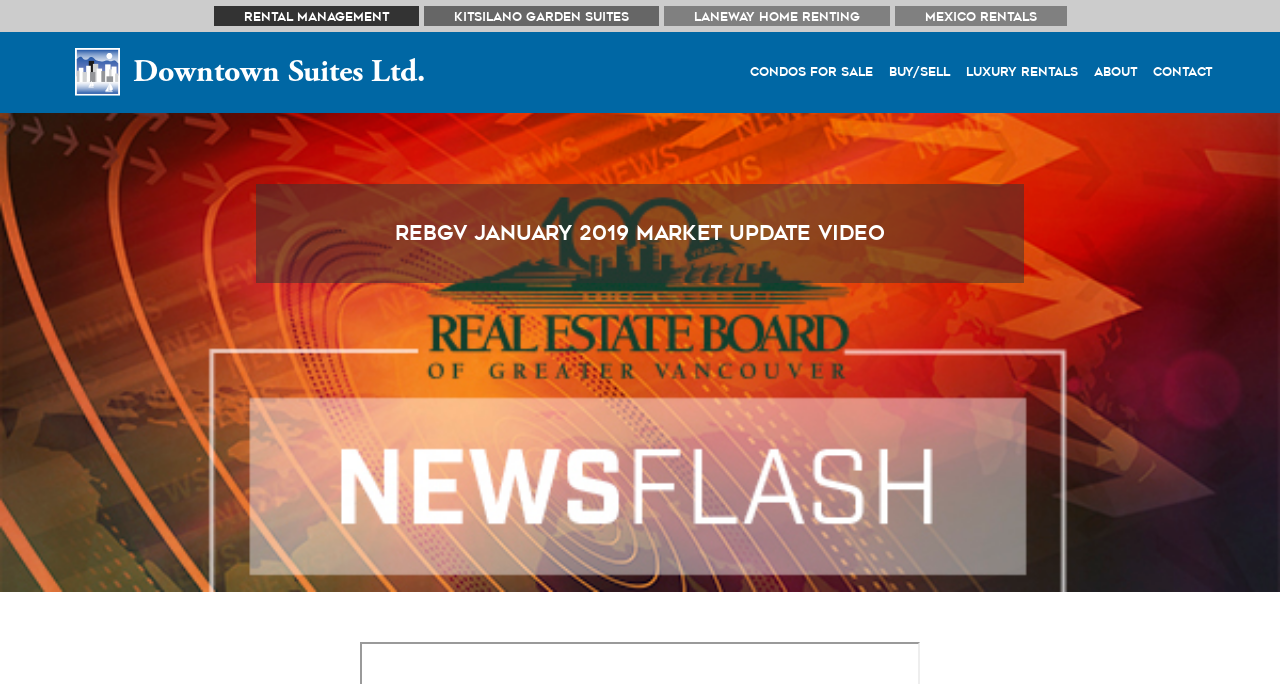

--- FILE ---
content_type: text/html; charset=UTF-8
request_url: https://www.downtownsuites.com/rebgv-january-2019-market-update-video
body_size: 8774
content:

<!DOCTYPE html>
<!--[if IE 7]>
<html class="ie ie7" lang="en-US">
<![endif]-->
<!--[if IE 8]>
<html class="ie ie8" lang="en-US">
<![endif]-->
<!--[if !(IE 7) | !(IE 8)  ]><!-->
<html lang="en-US">
<!--<![endif]-->
<head>
	<meta charset="UTF-8">
	<meta name="viewport" content="width=device-width, user-scalable=0, initial-scale=1, maximum-scale=1">
	<title>REBGV January 2019 market update video | Downtown Suites Ltd.</title>

	<link rel="apple-touch-icon-precomposed" sizes="57x57" href="https://www.downtownsuites.com/wp-content/themes/squivotheme/images/fav/apple-touch-icon-57x57.png" />
	<link rel="apple-touch-icon-precomposed" sizes="114x114" href="https://www.downtownsuites.com/wp-content/themes/squivotheme/images/fav/apple-touch-icon-114x114.png" />
	<link rel="apple-touch-icon-precomposed" sizes="72x72" href="https://www.downtownsuites.com/wp-content/themes/squivotheme/images/fav/apple-touch-icon-72x72.png" />
	<link rel="apple-touch-icon-precomposed" sizes="144x144" href="https://www.downtownsuites.com/wp-content/themes/squivotheme/images/fav/apple-touch-icon-144x144.png" />
	<link rel="apple-touch-icon-precomposed" sizes="60x60" href="https://www.downtownsuites.com/wp-content/themes/squivotheme/images/fav/apple-touch-icon-60x60.png" />
	<link rel="apple-touch-icon-precomposed" sizes="120x120" href="https://www.downtownsuites.com/wp-content/themes/squivotheme/images/fav/apple-touch-icon-120x120.png" />
	<link rel="apple-touch-icon-precomposed" sizes="76x76" href="https://www.downtownsuites.com/wp-content/themes/squivotheme/images/fav/apple-touch-icon-76x76.png" />
	<link rel="apple-touch-icon-precomposed" sizes="152x152" href="https://www.downtownsuites.com/wp-content/themes/squivotheme/images/fav/apple-touch-icon-152x152.png" />
	<link rel="icon" type="image/png" href="https://www.downtownsuites.com/wp-content/themes/squivotheme/images/fav/favicon-196x196.png" sizes="196x196" />
	<link rel="icon" type="image/png" href="https://www.downtownsuites.com/wp-content/themes/squivotheme/images/fav/favicon-96x96.png" sizes="96x96" />
	<link rel="icon" type="image/png" href="https://www.downtownsuites.com/wp-content/themes/squivotheme/images/fav/favicon-32x32.png" sizes="32x32" />
	<link rel="icon" type="image/png" href="https://www.downtownsuites.com/wp-content/themes/squivotheme/images/fav/favicon-16x16.png" sizes="16x16" />
	<link rel="icon" type="image/png" href="https://www.downtownsuites.com/wp-content/themes/squivotheme/images/fav/favicon-128.png" sizes="128x128" />
	<meta name="application-name" content="&nbsp;"/>
	<meta name="msapplication-TileColor" content="#FFFFFF" />
	<meta name="msapplication-TileImage" content="https://www.downtownsuites.com/wp-content/themes/squivotheme/images/fav/mstile-144x144.png" />
	<meta name="msapplication-square70x70logo" content="https://www.downtownsuites.com/wp-content/themes/squivotheme/images/fav/mstile-70x70.png" />
	<meta name="msapplication-square150x150logo" content="https://www.downtownsuites.com/wp-content/themes/squivotheme/images/fav/mstile-150x150.png" />
	<meta name="msapplication-wide310x150logo" content="https://www.downtownsuites.com/wp-content/themes/squivotheme/images/fav/mstile-310x150.png" />
	<meta name="msapplication-square310x310logo" content="https://www.downtownsuites.com/wp-content/themes/squivotheme/images/fav/mstile-310x310.png" />

	<link rel="profile" href="http://gmpg.org/xfn/11">
	<link rel="pingback" href="https://www.downtownsuites.com/xmlrpc.php">
	<!--[if lt IE 9]>
	<script src="https://www.downtownsuites.com/wp-content/themes/squivotheme/js/html5.js"></script>
	<![endif]-->


	<meta name='robots' content='max-image-preview:large' />
	<style>img:is([sizes="auto" i], [sizes^="auto," i]) { contain-intrinsic-size: 3000px 1500px }</style>
	<link rel='dns-prefetch' href='//static.addtoany.com' />
<link rel='dns-prefetch' href='//www.googletagmanager.com' />
<link rel="alternate" type="application/rss+xml" title="Downtown Suites Ltd. &raquo; Feed" href="https://www.downtownsuites.com/feed" />
<link rel="alternate" type="application/rss+xml" title="Downtown Suites Ltd. &raquo; Comments Feed" href="https://www.downtownsuites.com/comments/feed" />
<script type="text/javascript">
/* <![CDATA[ */
window._wpemojiSettings = {"baseUrl":"https:\/\/s.w.org\/images\/core\/emoji\/16.0.1\/72x72\/","ext":".png","svgUrl":"https:\/\/s.w.org\/images\/core\/emoji\/16.0.1\/svg\/","svgExt":".svg","source":{"concatemoji":"https:\/\/www.downtownsuites.com\/wp-includes\/js\/wp-emoji-release.min.js?ver=6.8.3"}};
/*! This file is auto-generated */
!function(s,n){var o,i,e;function c(e){try{var t={supportTests:e,timestamp:(new Date).valueOf()};sessionStorage.setItem(o,JSON.stringify(t))}catch(e){}}function p(e,t,n){e.clearRect(0,0,e.canvas.width,e.canvas.height),e.fillText(t,0,0);var t=new Uint32Array(e.getImageData(0,0,e.canvas.width,e.canvas.height).data),a=(e.clearRect(0,0,e.canvas.width,e.canvas.height),e.fillText(n,0,0),new Uint32Array(e.getImageData(0,0,e.canvas.width,e.canvas.height).data));return t.every(function(e,t){return e===a[t]})}function u(e,t){e.clearRect(0,0,e.canvas.width,e.canvas.height),e.fillText(t,0,0);for(var n=e.getImageData(16,16,1,1),a=0;a<n.data.length;a++)if(0!==n.data[a])return!1;return!0}function f(e,t,n,a){switch(t){case"flag":return n(e,"\ud83c\udff3\ufe0f\u200d\u26a7\ufe0f","\ud83c\udff3\ufe0f\u200b\u26a7\ufe0f")?!1:!n(e,"\ud83c\udde8\ud83c\uddf6","\ud83c\udde8\u200b\ud83c\uddf6")&&!n(e,"\ud83c\udff4\udb40\udc67\udb40\udc62\udb40\udc65\udb40\udc6e\udb40\udc67\udb40\udc7f","\ud83c\udff4\u200b\udb40\udc67\u200b\udb40\udc62\u200b\udb40\udc65\u200b\udb40\udc6e\u200b\udb40\udc67\u200b\udb40\udc7f");case"emoji":return!a(e,"\ud83e\udedf")}return!1}function g(e,t,n,a){var r="undefined"!=typeof WorkerGlobalScope&&self instanceof WorkerGlobalScope?new OffscreenCanvas(300,150):s.createElement("canvas"),o=r.getContext("2d",{willReadFrequently:!0}),i=(o.textBaseline="top",o.font="600 32px Arial",{});return e.forEach(function(e){i[e]=t(o,e,n,a)}),i}function t(e){var t=s.createElement("script");t.src=e,t.defer=!0,s.head.appendChild(t)}"undefined"!=typeof Promise&&(o="wpEmojiSettingsSupports",i=["flag","emoji"],n.supports={everything:!0,everythingExceptFlag:!0},e=new Promise(function(e){s.addEventListener("DOMContentLoaded",e,{once:!0})}),new Promise(function(t){var n=function(){try{var e=JSON.parse(sessionStorage.getItem(o));if("object"==typeof e&&"number"==typeof e.timestamp&&(new Date).valueOf()<e.timestamp+604800&&"object"==typeof e.supportTests)return e.supportTests}catch(e){}return null}();if(!n){if("undefined"!=typeof Worker&&"undefined"!=typeof OffscreenCanvas&&"undefined"!=typeof URL&&URL.createObjectURL&&"undefined"!=typeof Blob)try{var e="postMessage("+g.toString()+"("+[JSON.stringify(i),f.toString(),p.toString(),u.toString()].join(",")+"));",a=new Blob([e],{type:"text/javascript"}),r=new Worker(URL.createObjectURL(a),{name:"wpTestEmojiSupports"});return void(r.onmessage=function(e){c(n=e.data),r.terminate(),t(n)})}catch(e){}c(n=g(i,f,p,u))}t(n)}).then(function(e){for(var t in e)n.supports[t]=e[t],n.supports.everything=n.supports.everything&&n.supports[t],"flag"!==t&&(n.supports.everythingExceptFlag=n.supports.everythingExceptFlag&&n.supports[t]);n.supports.everythingExceptFlag=n.supports.everythingExceptFlag&&!n.supports.flag,n.DOMReady=!1,n.readyCallback=function(){n.DOMReady=!0}}).then(function(){return e}).then(function(){var e;n.supports.everything||(n.readyCallback(),(e=n.source||{}).concatemoji?t(e.concatemoji):e.wpemoji&&e.twemoji&&(t(e.twemoji),t(e.wpemoji)))}))}((window,document),window._wpemojiSettings);
/* ]]> */
</script>
<style id='wp-emoji-styles-inline-css' type='text/css'>

	img.wp-smiley, img.emoji {
		display: inline !important;
		border: none !important;
		box-shadow: none !important;
		height: 1em !important;
		width: 1em !important;
		margin: 0 0.07em !important;
		vertical-align: -0.1em !important;
		background: none !important;
		padding: 0 !important;
	}
</style>
<link rel='stylesheet' id='wp-block-library-css' href='https://www.downtownsuites.com/wp-includes/css/dist/block-library/style.min.css?ver=6.8.3' type='text/css' media='all' />
<style id='classic-theme-styles-inline-css' type='text/css'>
/*! This file is auto-generated */
.wp-block-button__link{color:#fff;background-color:#32373c;border-radius:9999px;box-shadow:none;text-decoration:none;padding:calc(.667em + 2px) calc(1.333em + 2px);font-size:1.125em}.wp-block-file__button{background:#32373c;color:#fff;text-decoration:none}
</style>
<style id='global-styles-inline-css' type='text/css'>
:root{--wp--preset--aspect-ratio--square: 1;--wp--preset--aspect-ratio--4-3: 4/3;--wp--preset--aspect-ratio--3-4: 3/4;--wp--preset--aspect-ratio--3-2: 3/2;--wp--preset--aspect-ratio--2-3: 2/3;--wp--preset--aspect-ratio--16-9: 16/9;--wp--preset--aspect-ratio--9-16: 9/16;--wp--preset--color--black: #000000;--wp--preset--color--cyan-bluish-gray: #abb8c3;--wp--preset--color--white: #ffffff;--wp--preset--color--pale-pink: #f78da7;--wp--preset--color--vivid-red: #cf2e2e;--wp--preset--color--luminous-vivid-orange: #ff6900;--wp--preset--color--luminous-vivid-amber: #fcb900;--wp--preset--color--light-green-cyan: #7bdcb5;--wp--preset--color--vivid-green-cyan: #00d084;--wp--preset--color--pale-cyan-blue: #8ed1fc;--wp--preset--color--vivid-cyan-blue: #0693e3;--wp--preset--color--vivid-purple: #9b51e0;--wp--preset--gradient--vivid-cyan-blue-to-vivid-purple: linear-gradient(135deg,rgba(6,147,227,1) 0%,rgb(155,81,224) 100%);--wp--preset--gradient--light-green-cyan-to-vivid-green-cyan: linear-gradient(135deg,rgb(122,220,180) 0%,rgb(0,208,130) 100%);--wp--preset--gradient--luminous-vivid-amber-to-luminous-vivid-orange: linear-gradient(135deg,rgba(252,185,0,1) 0%,rgba(255,105,0,1) 100%);--wp--preset--gradient--luminous-vivid-orange-to-vivid-red: linear-gradient(135deg,rgba(255,105,0,1) 0%,rgb(207,46,46) 100%);--wp--preset--gradient--very-light-gray-to-cyan-bluish-gray: linear-gradient(135deg,rgb(238,238,238) 0%,rgb(169,184,195) 100%);--wp--preset--gradient--cool-to-warm-spectrum: linear-gradient(135deg,rgb(74,234,220) 0%,rgb(151,120,209) 20%,rgb(207,42,186) 40%,rgb(238,44,130) 60%,rgb(251,105,98) 80%,rgb(254,248,76) 100%);--wp--preset--gradient--blush-light-purple: linear-gradient(135deg,rgb(255,206,236) 0%,rgb(152,150,240) 100%);--wp--preset--gradient--blush-bordeaux: linear-gradient(135deg,rgb(254,205,165) 0%,rgb(254,45,45) 50%,rgb(107,0,62) 100%);--wp--preset--gradient--luminous-dusk: linear-gradient(135deg,rgb(255,203,112) 0%,rgb(199,81,192) 50%,rgb(65,88,208) 100%);--wp--preset--gradient--pale-ocean: linear-gradient(135deg,rgb(255,245,203) 0%,rgb(182,227,212) 50%,rgb(51,167,181) 100%);--wp--preset--gradient--electric-grass: linear-gradient(135deg,rgb(202,248,128) 0%,rgb(113,206,126) 100%);--wp--preset--gradient--midnight: linear-gradient(135deg,rgb(2,3,129) 0%,rgb(40,116,252) 100%);--wp--preset--font-size--small: 13px;--wp--preset--font-size--medium: 20px;--wp--preset--font-size--large: 36px;--wp--preset--font-size--x-large: 42px;--wp--preset--spacing--20: 0.44rem;--wp--preset--spacing--30: 0.67rem;--wp--preset--spacing--40: 1rem;--wp--preset--spacing--50: 1.5rem;--wp--preset--spacing--60: 2.25rem;--wp--preset--spacing--70: 3.38rem;--wp--preset--spacing--80: 5.06rem;--wp--preset--shadow--natural: 6px 6px 9px rgba(0, 0, 0, 0.2);--wp--preset--shadow--deep: 12px 12px 50px rgba(0, 0, 0, 0.4);--wp--preset--shadow--sharp: 6px 6px 0px rgba(0, 0, 0, 0.2);--wp--preset--shadow--outlined: 6px 6px 0px -3px rgba(255, 255, 255, 1), 6px 6px rgba(0, 0, 0, 1);--wp--preset--shadow--crisp: 6px 6px 0px rgba(0, 0, 0, 1);}:where(.is-layout-flex){gap: 0.5em;}:where(.is-layout-grid){gap: 0.5em;}body .is-layout-flex{display: flex;}.is-layout-flex{flex-wrap: wrap;align-items: center;}.is-layout-flex > :is(*, div){margin: 0;}body .is-layout-grid{display: grid;}.is-layout-grid > :is(*, div){margin: 0;}:where(.wp-block-columns.is-layout-flex){gap: 2em;}:where(.wp-block-columns.is-layout-grid){gap: 2em;}:where(.wp-block-post-template.is-layout-flex){gap: 1.25em;}:where(.wp-block-post-template.is-layout-grid){gap: 1.25em;}.has-black-color{color: var(--wp--preset--color--black) !important;}.has-cyan-bluish-gray-color{color: var(--wp--preset--color--cyan-bluish-gray) !important;}.has-white-color{color: var(--wp--preset--color--white) !important;}.has-pale-pink-color{color: var(--wp--preset--color--pale-pink) !important;}.has-vivid-red-color{color: var(--wp--preset--color--vivid-red) !important;}.has-luminous-vivid-orange-color{color: var(--wp--preset--color--luminous-vivid-orange) !important;}.has-luminous-vivid-amber-color{color: var(--wp--preset--color--luminous-vivid-amber) !important;}.has-light-green-cyan-color{color: var(--wp--preset--color--light-green-cyan) !important;}.has-vivid-green-cyan-color{color: var(--wp--preset--color--vivid-green-cyan) !important;}.has-pale-cyan-blue-color{color: var(--wp--preset--color--pale-cyan-blue) !important;}.has-vivid-cyan-blue-color{color: var(--wp--preset--color--vivid-cyan-blue) !important;}.has-vivid-purple-color{color: var(--wp--preset--color--vivid-purple) !important;}.has-black-background-color{background-color: var(--wp--preset--color--black) !important;}.has-cyan-bluish-gray-background-color{background-color: var(--wp--preset--color--cyan-bluish-gray) !important;}.has-white-background-color{background-color: var(--wp--preset--color--white) !important;}.has-pale-pink-background-color{background-color: var(--wp--preset--color--pale-pink) !important;}.has-vivid-red-background-color{background-color: var(--wp--preset--color--vivid-red) !important;}.has-luminous-vivid-orange-background-color{background-color: var(--wp--preset--color--luminous-vivid-orange) !important;}.has-luminous-vivid-amber-background-color{background-color: var(--wp--preset--color--luminous-vivid-amber) !important;}.has-light-green-cyan-background-color{background-color: var(--wp--preset--color--light-green-cyan) !important;}.has-vivid-green-cyan-background-color{background-color: var(--wp--preset--color--vivid-green-cyan) !important;}.has-pale-cyan-blue-background-color{background-color: var(--wp--preset--color--pale-cyan-blue) !important;}.has-vivid-cyan-blue-background-color{background-color: var(--wp--preset--color--vivid-cyan-blue) !important;}.has-vivid-purple-background-color{background-color: var(--wp--preset--color--vivid-purple) !important;}.has-black-border-color{border-color: var(--wp--preset--color--black) !important;}.has-cyan-bluish-gray-border-color{border-color: var(--wp--preset--color--cyan-bluish-gray) !important;}.has-white-border-color{border-color: var(--wp--preset--color--white) !important;}.has-pale-pink-border-color{border-color: var(--wp--preset--color--pale-pink) !important;}.has-vivid-red-border-color{border-color: var(--wp--preset--color--vivid-red) !important;}.has-luminous-vivid-orange-border-color{border-color: var(--wp--preset--color--luminous-vivid-orange) !important;}.has-luminous-vivid-amber-border-color{border-color: var(--wp--preset--color--luminous-vivid-amber) !important;}.has-light-green-cyan-border-color{border-color: var(--wp--preset--color--light-green-cyan) !important;}.has-vivid-green-cyan-border-color{border-color: var(--wp--preset--color--vivid-green-cyan) !important;}.has-pale-cyan-blue-border-color{border-color: var(--wp--preset--color--pale-cyan-blue) !important;}.has-vivid-cyan-blue-border-color{border-color: var(--wp--preset--color--vivid-cyan-blue) !important;}.has-vivid-purple-border-color{border-color: var(--wp--preset--color--vivid-purple) !important;}.has-vivid-cyan-blue-to-vivid-purple-gradient-background{background: var(--wp--preset--gradient--vivid-cyan-blue-to-vivid-purple) !important;}.has-light-green-cyan-to-vivid-green-cyan-gradient-background{background: var(--wp--preset--gradient--light-green-cyan-to-vivid-green-cyan) !important;}.has-luminous-vivid-amber-to-luminous-vivid-orange-gradient-background{background: var(--wp--preset--gradient--luminous-vivid-amber-to-luminous-vivid-orange) !important;}.has-luminous-vivid-orange-to-vivid-red-gradient-background{background: var(--wp--preset--gradient--luminous-vivid-orange-to-vivid-red) !important;}.has-very-light-gray-to-cyan-bluish-gray-gradient-background{background: var(--wp--preset--gradient--very-light-gray-to-cyan-bluish-gray) !important;}.has-cool-to-warm-spectrum-gradient-background{background: var(--wp--preset--gradient--cool-to-warm-spectrum) !important;}.has-blush-light-purple-gradient-background{background: var(--wp--preset--gradient--blush-light-purple) !important;}.has-blush-bordeaux-gradient-background{background: var(--wp--preset--gradient--blush-bordeaux) !important;}.has-luminous-dusk-gradient-background{background: var(--wp--preset--gradient--luminous-dusk) !important;}.has-pale-ocean-gradient-background{background: var(--wp--preset--gradient--pale-ocean) !important;}.has-electric-grass-gradient-background{background: var(--wp--preset--gradient--electric-grass) !important;}.has-midnight-gradient-background{background: var(--wp--preset--gradient--midnight) !important;}.has-small-font-size{font-size: var(--wp--preset--font-size--small) !important;}.has-medium-font-size{font-size: var(--wp--preset--font-size--medium) !important;}.has-large-font-size{font-size: var(--wp--preset--font-size--large) !important;}.has-x-large-font-size{font-size: var(--wp--preset--font-size--x-large) !important;}
:where(.wp-block-post-template.is-layout-flex){gap: 1.25em;}:where(.wp-block-post-template.is-layout-grid){gap: 1.25em;}
:where(.wp-block-columns.is-layout-flex){gap: 2em;}:where(.wp-block-columns.is-layout-grid){gap: 2em;}
:root :where(.wp-block-pullquote){font-size: 1.5em;line-height: 1.6;}
</style>
<link rel='stylesheet' id='contact-form-7-css' href='https://www.downtownsuites.com/wp-content/plugins/contact-form-7/includes/css/styles.css?ver=6.0.6' type='text/css' media='all' />
<link rel='stylesheet' id='squivotheme-style-css' href='https://www.downtownsuites.com/wp-content/themes/squivotheme/style.css?ver=2013-07-18' type='text/css' media='all' />
<!--[if lt IE 9]>
<link rel='stylesheet' id='squivotheme-ie-css' href='https://www.downtownsuites.com/wp-content/themes/squivotheme/css/ie.css?ver=2013-07-18' type='text/css' media='all' />
<![endif]-->
<link rel='stylesheet' id='addtoany-css' href='https://www.downtownsuites.com/wp-content/plugins/add-to-any/addtoany.min.css?ver=1.16' type='text/css' media='all' />
<script type="text/javascript" id="addtoany-core-js-before">
/* <![CDATA[ */
window.a2a_config=window.a2a_config||{};a2a_config.callbacks=[];a2a_config.overlays=[];a2a_config.templates={};
/* ]]> */
</script>
<script type="text/javascript" defer src="https://static.addtoany.com/menu/page.js" id="addtoany-core-js"></script>
<script type="text/javascript" src="https://www.downtownsuites.com/wp-includes/js/jquery/jquery.min.js?ver=3.7.1" id="jquery-core-js"></script>
<script type="text/javascript" src="https://www.downtownsuites.com/wp-includes/js/jquery/jquery-migrate.min.js?ver=3.4.1" id="jquery-migrate-js"></script>
<script type="text/javascript" defer src="https://www.downtownsuites.com/wp-content/plugins/add-to-any/addtoany.min.js?ver=1.1" id="addtoany-jquery-js"></script>

<!-- Google tag (gtag.js) snippet added by Site Kit -->

<!-- Google Analytics snippet added by Site Kit -->
<script type="text/javascript" src="https://www.googletagmanager.com/gtag/js?id=GT-5NPZR3MQ" id="google_gtagjs-js" async></script>
<script type="text/javascript" id="google_gtagjs-js-after">
/* <![CDATA[ */
window.dataLayer = window.dataLayer || [];function gtag(){dataLayer.push(arguments);}
gtag("set","linker",{"domains":["www.downtownsuites.com"]});
gtag("js", new Date());
gtag("set", "developer_id.dZTNiMT", true);
gtag("config", "GT-5NPZR3MQ");
 window._googlesitekit = window._googlesitekit || {}; window._googlesitekit.throttledEvents = []; window._googlesitekit.gtagEvent = (name, data) => { var key = JSON.stringify( { name, data } ); if ( !! window._googlesitekit.throttledEvents[ key ] ) { return; } window._googlesitekit.throttledEvents[ key ] = true; setTimeout( () => { delete window._googlesitekit.throttledEvents[ key ]; }, 5 ); gtag( "event", name, { ...data, event_source: "site-kit" } ); } 
/* ]]> */
</script>

<!-- End Google tag (gtag.js) snippet added by Site Kit -->
<link rel="https://api.w.org/" href="https://www.downtownsuites.com/wp-json/" /><link rel="alternate" title="JSON" type="application/json" href="https://www.downtownsuites.com/wp-json/wp/v2/posts/7149" /><link rel="EditURI" type="application/rsd+xml" title="RSD" href="https://www.downtownsuites.com/xmlrpc.php?rsd" />
<link rel="canonical" href="https://www.downtownsuites.com/rebgv-january-2019-market-update-video" />
<link rel='shortlink' href='https://www.downtownsuites.com/?p=7149' />
<link rel="alternate" title="oEmbed (JSON)" type="application/json+oembed" href="https://www.downtownsuites.com/wp-json/oembed/1.0/embed?url=https%3A%2F%2Fwww.downtownsuites.com%2Frebgv-january-2019-market-update-video" />
<link rel="alternate" title="oEmbed (XML)" type="text/xml+oembed" href="https://www.downtownsuites.com/wp-json/oembed/1.0/embed?url=https%3A%2F%2Fwww.downtownsuites.com%2Frebgv-january-2019-market-update-video&#038;format=xml" />
<meta name="generator" content="Site Kit by Google 1.151.0" /><link rel="icon" href="https://www.downtownsuites.com/wp-content/uploads/2015/09/cropped-Downtown-suites-logo-1-32x32.jpg" sizes="32x32" />
<link rel="icon" href="https://www.downtownsuites.com/wp-content/uploads/2015/09/cropped-Downtown-suites-logo-1-192x192.jpg" sizes="192x192" />
<link rel="apple-touch-icon" href="https://www.downtownsuites.com/wp-content/uploads/2015/09/cropped-Downtown-suites-logo-1-180x180.jpg" />
<meta name="msapplication-TileImage" content="https://www.downtownsuites.com/wp-content/uploads/2015/09/cropped-Downtown-suites-logo-1-270x270.jpg" />
</head>

<body class="wp-singular post-template-default single single-post postid-7149 single-format-standard wp-theme-squivotheme">
	<div id="page" class="site">
	<!--[if lte IE 9]>
	<div id="unsupported-browser" style="position:absolute;width:100%;font-size:14px;color:rgb( 0 , 30 , 63 );z-index:9999;top:65px;border:1px solid rgb( 212 , 155 , 75);background:white;">
		This site is best viewed on a modern browser
	</div>
	<![endif]-->
		<header id="masthead" class="site-header" role="banner">
			<div id="site-sub-header" class="site-sub-header">
				<div id="site-meta-nav" class="meta-navigation width-manager">
					<ul>
						<li>
							<a class="light-1" href="http://www.downtownsuites.ca">Rental Management</a>
						</li>
						<!--<li>
							<a class="light-2" href="http://www.downtownaccommodations.ca">For Rent Furnished</a>
						</li>-->
						<li>
							<a class="light-3" href="http://www.kitsilanogardensuites.com">Kitsilano Garden Suites</a>
						</li>
						<li>
							<a class="light-4" href="http://www.lanewayhousingrental.com">Laneway Home Renting</a>
						</li>
						<li>
							<a class="light-4" href="https://zihuatanejoplayaropacondorental.com/">Mexico Rentals</a>
						</li>
					</ul>
					<div class='mobile-meta'>
						Divisions:
						<select>
							<option value="http://www.downtownsuites.ca" selected=true>Rental Management</option>
							<!--<option value="http://www.downtownaccommodations.ca">For Rent Furnished</option>-->
							<option value="http://www.kitsilanogardensuites.com">Kitsilano Garden Suites</option>
							<option value="http://www.lanewayhousingrental.com">Laneway Home Renting</option>
							<option value="https://zihuatanejoplayaropacondorental.com/">Mexico Rentals</option>
						</select>
						<button class='meta-nav-button'>Go</button>
					</div>
					
				</div>
			</div>
			<div id="navbar" class="navbar">
				<nav id="site-navigation" class="navigation main-navigation" role="navigation">
					<div id="main-logo-container">
						<a class="site-logo" href="https://www.downtownsuites.com/">
							<img src="https://www.downtownsuites.com/wp-content/themes/squivotheme/images/dts-logo-light.svg" alt="" /> Downtown Suites Ltd.
						</a>
					</div>
					<div id="main-nav-content">
						<div id="header-menu">
						<div class="menu-main-container"><ul id="menu-main" class="nav-menu"><li id="menu-item-6608" class="menu-item menu-item-type-post_type menu-item-object-page menu-item-6608"><a href="https://www.downtownsuites.com/condos-for-sale">CONDOS FOR SALE</a></li>
<li id="menu-item-6723" class="menu-item menu-item-type-post_type menu-item-object-page menu-item-6723"><a href="https://www.downtownsuites.com/buying-and-selling">BUY/SELL</a></li>
<li id="menu-item-7238" class="menu-item menu-item-type-post_type menu-item-object-page menu-item-7238"><a href="https://www.downtownsuites.com/luxurious-downtown-properties-for-rent">LUXURY RENTALS</a></li>
<li id="menu-item-6604" class="menu-item menu-item-type-post_type menu-item-object-page menu-item-has-children menu-item-6604"><a href="https://www.downtownsuites.com/about">ABOUT</a>
<ul class="sub-menu">
	<li id="menu-item-7233" class="menu-item menu-item-type-post_type menu-item-object-page menu-item-7233"><a href="https://www.downtownsuites.com/statistics-reports">STATISTICS REPORT</a></li>
</ul>
</li>
<li id="menu-item-6602" class="menu-item menu-item-type-post_type menu-item-object-page menu-item-6602"><a href="https://www.downtownsuites.com/contact">CONTACT</a></li>
</ul></div>						</div>
					</div>
					<div id="mobile-menu-toggle" class="menu-toggle">
						<div class="menu-icon">
							<div class="menu-icon-part menu-icon-top"></div>
							<div class="menu-icon-part menu-icon-mid"></div>
							<div class="menu-icon-part menu-icon-bottom"></div>
						</div>
					</div>
				</nav><!-- #site-navigation -->
			</div><!-- #navbar -->
		</header><!-- #masthead -->
		<div id="main" class="site-main">
		<div class="menu-mobile-container"><ul id="menu-mobile" class="nav-mobile-menu"><li id="menu-item-6781" class="menu-item menu-item-type-post_type menu-item-object-page menu-item-6781"><a href="https://www.downtownsuites.com/condos-for-sale">CONDOS FOR SALE IN VANCOUVER</a></li>
<li id="menu-item-6785" class="menu-item menu-item-type-post_type menu-item-object-page menu-item-6785"><a href="https://www.downtownsuites.com/condos-for-sale/kitsilano-listing">KITSILANO CONDOS FOR SALE</a></li>
<li id="menu-item-6786" class="menu-item menu-item-type-post_type menu-item-object-page menu-item-6786"><a href="https://www.downtownsuites.com/condos-for-sale/soma-mount-pleasant-listing">SOMA/MOUNT PLEASANT CONDOS FOR SALE</a></li>
<li id="menu-item-6787" class="menu-item menu-item-type-post_type menu-item-object-page menu-item-6787"><a href="https://www.downtownsuites.com/condos-for-sale/the-village-false-creek-listing">THE VILLAGE/FALSE CREKK CONDOS FOR SALE</a></li>
<li id="menu-item-6788" class="menu-item menu-item-type-post_type menu-item-object-page menu-item-6788"><a href="https://www.downtownsuites.com/condos-for-sale/west-end-listing">WEST END CONDOS FOR SALE</a></li>
<li id="menu-item-6789" class="menu-item menu-item-type-post_type menu-item-object-page menu-item-6789"><a href="https://www.downtownsuites.com/condos-for-sale/yaletown-listing">YALETOWN CONDOS FOR SALE</a></li>
<li id="menu-item-6782" class="menu-item menu-item-type-post_type menu-item-object-page menu-item-6782"><a href="https://www.downtownsuites.com/condos-for-sale/coal-harbour-listing">COAL HARBOUR CONDOS FOR SALE</a></li>
<li id="menu-item-6783" class="menu-item menu-item-type-post_type menu-item-object-page menu-item-6783"><a href="https://www.downtownsuites.com/condos-for-sale/downtown-listing">DOWNTOWN CONDOS FOR SALE</a></li>
<li id="menu-item-6784" class="menu-item menu-item-type-post_type menu-item-object-page menu-item-6784"><a href="https://www.downtownsuites.com/condos-for-sale/gastown-lofts-listing">GASTOWN LOFTS FOR SALE</a></li>
<li id="menu-item-6931" class="menu-item menu-item-type-post_type menu-item-object-page menu-item-6931"><a href="https://www.downtownsuites.com/our-current-listings">SOLD</a></li>
<li id="menu-item-6793" class="menu-item menu-item-type-post_type menu-item-object-page menu-item-6793"><a href="https://www.downtownsuites.com/about">ABOUT NIC</a></li>
<li id="menu-item-6780" class="menu-item menu-item-type-post_type menu-item-object-page menu-item-6780"><a href="https://www.downtownsuites.com/buying-and-selling">BUY &#038; SELL</a></li>
<li id="menu-item-6796" class="menu-item menu-item-type-post_type menu-item-object-page menu-item-6796"><a href="https://www.downtownsuites.com/welcome-international-clients">WELCOME INTERNATIONAL CLIENTS</a></li>
<li id="menu-item-6795" class="menu-item menu-item-type-post_type menu-item-object-page menu-item-6795"><a href="https://www.downtownsuites.com/contact">CONTACT</a></li>
<li id="menu-item-6779" class="menu-item menu-item-type-post_type menu-item-object-page menu-item-home menu-item-6779"><a href="https://www.downtownsuites.com/">HOME</a></li>
<li id="menu-item-7232" class="menu-item menu-item-type-post_type menu-item-object-page menu-item-7232"><a href="https://www.downtownsuites.com/statistics-reports">STATISTICS</a></li>
</ul></div>						
	<div id="primary" class="content-area">
		<div id="content" class="site-content" role="main">

										<div id="page-header-content"  style="background:url(https://www.downtownsuites.com/wp-content/uploads/2019/01/news-flash.jpg) no-repeat center top;background-size:cover;">
					
				<div class='caption-box-container'>
					<div class='caption-box'>
						<div class='caption-box-content'>
							REBGV January 2019 market update video
						</div>
						
					</div>
				</div>
								</div>
							<article id="post-7149" class="article-content">
					<div id="main-content" class="entry-content">
						<div class="width-manager bodycopy">
														
<center><figure><iframe width="560" height="315" src="https://www.youtube.com/embed/EjINCHalb_U" allowfullscreen=""></iframe></figure></center>



<p style="text-align:center">

 Click on the image above to view our January 2019 market update video featuring Board President Phil Moore and President-Elect Ashley Smith. 

</p>
<div class="addtoany_share_save_container addtoany_content addtoany_content_bottom"><div class="a2a_kit a2a_kit_size_50 addtoany_list" data-a2a-url="https://www.downtownsuites.com/rebgv-january-2019-market-update-video" data-a2a-title="REBGV January 2019 market update video"><a class="a2a_button_facebook" href="https://www.addtoany.com/add_to/facebook?linkurl=https%3A%2F%2Fwww.downtownsuites.com%2Frebgv-january-2019-market-update-video&amp;linkname=REBGV%20January%202019%20market%20update%20video" title="Facebook" rel="nofollow noopener" target="_blank"><img src="/wp-content/themes/squivotheme/images/social/facebook.png" width="50" height="50" alt="Facebook"></a><a class="a2a_button_twitter" href="https://www.addtoany.com/add_to/twitter?linkurl=https%3A%2F%2Fwww.downtownsuites.com%2Frebgv-january-2019-market-update-video&amp;linkname=REBGV%20January%202019%20market%20update%20video" title="Twitter" rel="nofollow noopener" target="_blank"><img src="/wp-content/themes/squivotheme/images/social/twitter.png" width="50" height="50" alt="Twitter"></a><a class="a2a_button_linkedin" href="https://www.addtoany.com/add_to/linkedin?linkurl=https%3A%2F%2Fwww.downtownsuites.com%2Frebgv-january-2019-market-update-video&amp;linkname=REBGV%20January%202019%20market%20update%20video" title="LinkedIn" rel="nofollow noopener" target="_blank"><img src="/wp-content/themes/squivotheme/images/social/linkedin.png" width="50" height="50" alt="LinkedIn"></a><a class="a2a_button_pinterest" href="https://www.addtoany.com/add_to/pinterest?linkurl=https%3A%2F%2Fwww.downtownsuites.com%2Frebgv-january-2019-market-update-video&amp;linkname=REBGV%20January%202019%20market%20update%20video" title="Pinterest" rel="nofollow noopener" target="_blank"><img src="/wp-content/themes/squivotheme/images/social/pinterest.png" width="50" height="50" alt="Pinterest"></a><a class="a2a_button_tumblr" href="https://www.addtoany.com/add_to/tumblr?linkurl=https%3A%2F%2Fwww.downtownsuites.com%2Frebgv-january-2019-market-update-video&amp;linkname=REBGV%20January%202019%20market%20update%20video" title="Tumblr" rel="nofollow noopener" target="_blank"><img src="/wp-content/themes/squivotheme/images/social/tumblr.png" width="50" height="50" alt="Tumblr"></a><a class="a2a_button_reddit" href="https://www.addtoany.com/add_to/reddit?linkurl=https%3A%2F%2Fwww.downtownsuites.com%2Frebgv-january-2019-market-update-video&amp;linkname=REBGV%20January%202019%20market%20update%20video" title="Reddit" rel="nofollow noopener" target="_blank"><img src="/wp-content/themes/squivotheme/images/social/reddit.png" width="50" height="50" alt="Reddit"></a></div></div>						</div>
					</div><!-- .entry-content -->
				</article><!-- #post -->
							
					</div><!-- #content -->
	</div><!-- #primary -->
		</div><!-- #main -->
		<footer id="the-footer" class="site-footer" role="contentinfo">
			<div class="footer-logo" style='display:none'>
				<img src="https://www.downtownsuites.com/wp-content/themes/squivotheme/images/downtownsuites-logo.png" alt="" /> Downtown Suites Ltd.
			</div>
			<div class="address-bar">
				<div class="width-manager">
					<span>DOWNTOWN SUITES LTD</span>
					<span>1174 W PENDER ST.</span>
					<span>VANCOUVER, BRITISH COLUMBIA</span>
					<span>V6E 2R9</span>
				</div>
			</div>
			<div class="phone-bar">
				<div class="width-manager">
					<span class="phone"><a href="tel:16046948801">604.694.8801</a></span>
				</div>
			</div>
			<div class="email-bar">
				<div class="width-manager">
					<span class="email"><a href="mailto:nic@downtownsuites.com">NIC@DOWNTOWNSUITES.COM</a></span>
				</div>
			</div>
						<div class="ext-panel-container">
				<a class="ext-panel" style="background:url(https://www.downtownsuites.com/wp-content/uploads/2012/01/downtown-suites-office-april-2014.jpg) no-repeat;background-size:cover;" href="/about">
					<h3>MEET<br>THE TEAM</h3>
					<div class="panel-overlay grey-alpha"></div>
				</a>
								<a class="ext-panel" style="background:url(https://www.downtownsuites.com/wp-content/uploads/2016/04/coal-harbour-for-sale.jpeg) no-repeat;background-size:cover;" href="/condos-for-sale">
					<h3>CONDOS<BR>FOR&nbsp;SALE</h3>
					<div class="panel-overlay blue-alpha"></div>
				</a>
				<a class="ext-panel" style="background:url(https://www.downtownsuites.com/wp-content/uploads/2017/06/tall_apts.jpg) no-repeat;background-size:cover;" href="http://www.downtownsuites.ca/vancouver-rental-property-management/">
					<h3>RENTAL<BR>MANAGEMENT</h3>
					<div class="panel-overlay orange-alpha"></div>
				</a>
			</div>
			<div class="accredited-logos footer">
				<ul>
			<li><img src='https://www.downtownsuites.com/wp-content/themes/squivotheme/images/dts-real-acl_small.png' alt='' /></li>
			<li><img src='https://www.downtownsuites.com/wp-content/themes/squivotheme/images/dts-crea-acl_small.png' alt='' /></li>
			<li><img src='https://www.downtownsuites.com/wp-content/themes/squivotheme/images/dts-bcfsa-acl_small.png' alt='' /></li>
			<li><img src='https://www.downtownsuites.com/wp-content/themes/squivotheme/images/dts-bcrea-acl_small.png' alt='' /></li>
			<li><img src='https://www.downtownsuites.com/wp-content/themes/squivotheme/images/dts-rebogv-acl_small.png' alt='' /></li>
			<li><a href="https://www.bbb.org/ca/bc/vancouver/profile/property-management/downtown-suites-ltd-0037-216537/#sealclick" target="_blank" rel="nofollow"><img src="https://seal-mbc.bbb.org/seals/blue-seal-200-42-bbb-216537.png" style="border: 0;" alt="Downtown Suites Ltd. BBB Business Review" /></a></li>
		</ul>			</div>
			<div class='social-links-container'></div>
		</footer>
		<div id="scroll-to-top" class="">
			<div class="triangle"></div>
			<div class="text">TOP</div>
		</div>
	</div><!-- #page -->
	<script type="speculationrules">
{"prefetch":[{"source":"document","where":{"and":[{"href_matches":"\/*"},{"not":{"href_matches":["\/wp-*.php","\/wp-admin\/*","\/wp-content\/uploads\/*","\/wp-content\/*","\/wp-content\/plugins\/*","\/wp-content\/themes\/squivotheme\/*","\/*\\?(.+)"]}},{"not":{"selector_matches":"a[rel~=\"nofollow\"]"}},{"not":{"selector_matches":".no-prefetch, .no-prefetch a"}}]},"eagerness":"conservative"}]}
</script>
<script type="text/javascript" src="https://www.downtownsuites.com/wp-includes/js/dist/hooks.min.js?ver=4d63a3d491d11ffd8ac6" id="wp-hooks-js"></script>
<script type="text/javascript" src="https://www.downtownsuites.com/wp-includes/js/dist/i18n.min.js?ver=5e580eb46a90c2b997e6" id="wp-i18n-js"></script>
<script type="text/javascript" id="wp-i18n-js-after">
/* <![CDATA[ */
wp.i18n.setLocaleData( { 'text direction\u0004ltr': [ 'ltr' ] } );
/* ]]> */
</script>
<script type="text/javascript" src="https://www.downtownsuites.com/wp-content/plugins/contact-form-7/includes/swv/js/index.js?ver=6.0.6" id="swv-js"></script>
<script type="text/javascript" id="contact-form-7-js-before">
/* <![CDATA[ */
var wpcf7 = {
    "api": {
        "root": "https:\/\/www.downtownsuites.com\/wp-json\/",
        "namespace": "contact-form-7\/v1"
    },
    "cached": 1
};
/* ]]> */
</script>
<script type="text/javascript" src="https://www.downtownsuites.com/wp-content/plugins/contact-form-7/includes/js/index.js?ver=6.0.6" id="contact-form-7-js"></script>
<script type="text/javascript" src="https://www.downtownsuites.com/wp-includes/js/jquery/ui/effect.min.js?ver=1.13.3" id="jquery-effects-core-js"></script>
<script type="text/javascript" src="https://www.downtownsuites.com/wp-content/themes/squivotheme/js/hammer.js?ver=6.8.3" id="squivotheme-swiping-js"></script>
<script type="text/javascript" src="https://www.downtownsuites.com/wp-content/themes/squivotheme/js/utilities.js?ver=2015-03-01" id="squivotheme-utilities-js"></script>
<script type="text/javascript" src="https://www.downtownsuites.com/wp-content/themes/squivotheme/js/functions.js?ver=2014-03-18" id="squivotheme-script-js"></script>
<script type="text/javascript" src="https://www.downtownsuites.com/wp-content/plugins/google-site-kit/dist/assets/js/googlesitekit-events-provider-contact-form-7-21cf1c445673c649970d.js" id="googlesitekit-events-provider-contact-form-7-js" defer></script>
<script>(function(){function c(){var b=a.contentDocument||a.contentWindow.document;if(b){var d=b.createElement('script');d.innerHTML="window.__CF$cv$params={r:'9c407f060bf0962d',t:'MTc2OTQzNTYwMy4wMDAwMDA='};var a=document.createElement('script');a.nonce='';a.src='/cdn-cgi/challenge-platform/scripts/jsd/main.js';document.getElementsByTagName('head')[0].appendChild(a);";b.getElementsByTagName('head')[0].appendChild(d)}}if(document.body){var a=document.createElement('iframe');a.height=1;a.width=1;a.style.position='absolute';a.style.top=0;a.style.left=0;a.style.border='none';a.style.visibility='hidden';document.body.appendChild(a);if('loading'!==document.readyState)c();else if(window.addEventListener)document.addEventListener('DOMContentLoaded',c);else{var e=document.onreadystatechange||function(){};document.onreadystatechange=function(b){e(b);'loading'!==document.readyState&&(document.onreadystatechange=e,c())}}}})();</script></body>
</html>

--- FILE ---
content_type: text/css
request_url: https://www.downtownsuites.com/wp-content/themes/squivotheme/style.css?ver=2013-07-18
body_size: 15493
content:
/*
Theme Name: Squivotheme
Theme URI: http://www.squivo.com
Author: Squivo
Author URI: http://www.squivo.com
Description: Custom ordpress theme based off TwentyThirteen cuz it's a good theme
Version: 1.0
License: GNU General Public License v2 or later
License URI: http://www.gnu.org/licenses/gpl-2.0.html
Tags: Downtown Suites, Real Estate Vancouver, Real Estate, Big Images, Bold Text
Text Domain: squivotheme

This theme, like WordPress, is licensed under the GPL.
Use it to make something cool, have fun, and share what you've learned with others.


*/

@font-face {
	font-family: 'FontAwesome';
	src: url('fonts/fontawesome-webfont.eot?v=4.3.0');
	src: url('fonts/fontawesome-webfont.eot?#iefix&v=4.3.0') format('embedded-opentype'), url('fonts/fontawesome-webfont.woff2?v=4.3.0') format('woff2'), url('fonts/fontawesome-webfont.woff?v=4.3.0') format('woff'), url('fonts/fontawesome-webfont.ttf?v=4.3.0') format('truetype'), url('fonts/fontawesome-webfont.svg?v=4.3.0#fontawesomeregular') format('svg');
	font-weight: normal;
	font-style: normal;
}

@font-face {
  font-family: 'AGaramondPro-Bold';
  src: url('fonts/AGaramondPro-Bold.eot?#iefix') format('embedded-opentype'),  url('fonts/AGaramondPro-Bold.otf')  format('opentype'),
	     url('fonts/AGaramondPro-Bold.woff') format('woff'), url('fonts/AGaramondPro-Bold.ttf')  format('truetype'), url('fonts/AGaramondPro-Bold.svg#AGaramondPro-Bold') format('svg');
  font-weight: normal;
  font-style: normal;
}

@font-face {
  font-family: 'Geometos';
  src: url('fonts/Geometos.eot?#iefix') format('embedded-opentype'),  url('fonts/Geometos.woff') format('woff'), url('fonts/Geometos.ttf')  format('truetype'), url('fonts/Geometos.svg#Geometos') format('svg');
  font-weight: normal;
  font-style: normal;
}

@font-face {
  font-family: 'FuturaBT-ExtraBlack';
  src: url('fonts/FuturaBT-ExtraBlack.eot?#iefix') format('embedded-opentype'),  url('fonts/FuturaBT-ExtraBlack.woff') format('woff'), url('fonts/FuturaBT-ExtraBlack.ttf')  format('truetype'), url('fonts/FuturaBT-ExtraBlack.svg#FuturaBT-ExtraBlack') format('svg');
  font-weight: normal;
  font-style: normal;
}

@font-face {
	font-family: 'Futura Md BT';
	src: url('fonts/FuturaBT-Medium.eot');
	src: url('fonts/FuturaBT-Medium.eot?#iefix') format('embedded-opentype'),
		url('fonts/FuturaBT-Medium.woff2') format('woff2'),
		url('fonts/FuturaBT-Medium.woff') format('woff'),
		url('fonts/FuturaBT-Medium.ttf') format('truetype'),
		url('fonts/FuturaBT-Medium.svg#FuturaBT-Medium') format('svg');
	font-weight: 500;
	font-style: normal;
}

@font-face {
	font-family: 'Futura Lt BT';
	src: url('fonts/FuturaBT-Light.eot');
	src: url('fonts/FuturaBT-Light.eot?#iefix') format('embedded-opentype'),
		url('fonts/FuturaBT-Light.woff') format('woff'),
		url('fonts/FuturaBT-Light.ttf') format('truetype');
	font-weight: 300;
	font-style: normal;
}

* {
	-webkit-box-sizing: border-box;
	-moz-box-sizing:    border-box;
	box-sizing:         border-box;
	
	-webkit-font-smoothing: subpixel-antialiased;
}

article,
aside,
details,
figcaption,
figure,
footer,
header,
nav,
section,
summary {
	display: block;
}

section{
	padding:0;
}

audio,
canvas,
video {
	display: inline-block;
}

audio:not([controls]) {
	display: none;
	height: 0;
}

[hidden] {
	display: none;
}

html {
	font-size: 100%;
	overflow-y: scroll;
	-webkit-text-size-adjust: 100%;
	-ms-text-size-adjust: 100%;
	height:100%;
}

html,
button,
input,
select,
textarea {
	font-family: 'Geometos' , Helvetica, Arial , sans-serif;
}

body {
	color: rgb( 109 , 111 , 113 );
	line-height: 1.5;
	margin: 0;
	height:100%;
}

a {
	color: rgb( 0 , 103 , 164 );
	text-decoration: none;
	transition: all .12s linear;
}

a:visited {
	color: rgb( 109 , 111 , 113 );
}

a:focus {
	outline: 0 !important;
}

a:active,
a:hover {
	color: rgb( 253 , 186 , 99 );
	outline: 0;
}

a:hover {
	text-decoration: underline;
}

h1,
h2,
h3,
h4,
h5,
h6 {
	font-family: 'AGaramondPro-Bold', Georgia, serif;
	line-height: 1.3;
}

h1 {
	font-family: 'FuturaBT-ExtraBlack' , Helvetica , Arial , sans-serif;
	font-size:30px;
	margin: 0 0 20px;
	display:inline-block;
	font-weight: normal;
	letter-spacing:3px;
	clear:both;
}

h1.main{
	padding-bottom:5px;
	border-bottom:1px solid rgb( 0 , 103 , 154 );
}

h2 {
	font-size:44px;
	margin: 0 0 18px;
}

h3 {
	font-size: 22px;
	margin: 16px 0;
}

h4 {
	font-size: 20px;
	margin: 14px 0;
}

h5 {
	font-size: 18px;
	margin: 12px 0;
}

h6 {
	font-size: 16px;
	margin: 10px 0;
}

address {
	font-style: italic;
	margin: 0 0 24px;
}

abbr[title] {
	border-bottom: 1px dotted;
}

b,
strong {
	font-weight: bold;
}

dfn {
	font-style: italic;
}

mark {
	background: #ff0;
	color: #000;
}

p {
	margin: 25px 5%;
}
p:empty{
	margin:0;
}

code,
kbd,
pre,
samp {
	font-family: monospace, serif;
	font-size: 14px;
	-webkit-hyphens: none;
	-moz-hyphens:    none;
	-ms-hyphens:     none;
	hyphens:         none;
}

pre {
	background: #f5f5f5;
	color: #666;
	font-family: monospace;
	font-size: 14px;
	margin: 20px 0;
	overflow: auto;
	padding: 20px;
	white-space: pre;
	white-space: pre-wrap;
	word-wrap: break-word;
}

blockquote,
q {
	-webkit-hyphens: none;
	-moz-hyphens:    none;
	-ms-hyphens:     none;
	hyphens:         none;
	quotes: none;
}

blockquote:before,
blockquote:after,
q:before,
q:after {
	content: "";
	content: none;
}

blockquote {
	font-size: 18px;
	font-style: italic;
	font-weight: 300;
	margin: 24px 40px;
}

blockquote blockquote {
	margin-right: 0;
}

blockquote cite,
blockquote small {
	font-size: 14px;
	font-weight: normal;
	text-transform: uppercase;
}

blockquote em,
blockquote i {
	font-style: normal;
	font-weight: 300;
}

blockquote strong,
blockquote b {
	font-weight: 400;
}

small {
	font-size: smaller;
}

sub,
sup {
	font-size: 75%;
	line-height: 0;
	position: relative;
	vertical-align: baseline;
}

sup {
	top: -0.5em;
}

sub {
	bottom: -0.25em;
}

dl {
	margin: 0 20px;
}

dt {
	font-weight: bold;
}

dd {
	margin: 0 0 20px;
}

menu,
ol,
ul {
	margin: 16px 0;
	padding: 0;
}

ul {
	list-style-type: square;
}

nav ul,
nav ol {
	list-style: none;
	list-style-image: none;
}

li > ul,
li > ol {
	margin: 0;
}

img {
	-ms-interpolation-mode: bicubic;
	border: 0;
	vertical-align: middle;
	max-width:100%;
	height:auto;
}

svg:not(:root) {
	overflow: hidden;
}

figure {
	margin: 0;
}

form {
	margin: 0;
}

fieldset {
	border: 1px solid #c0c0c0;
	margin: 0 2px;
	padding: 0.35em 0.625em 0.75em;
}

legend {
	border: 0;
	padding: 0;
	white-space: normal;
}

button,
input,
select,
textarea {
	font-size: 100%;
	margin: 0;
	max-width: 100%;
	vertical-align: baseline;
}

button,
input {
	line-height: normal;
}

button,
html input[type="button"],
input[type="reset"],
input[type="submit"] {
	-webkit-appearance: button;
	cursor: pointer;
}

button[disabled],
input[disabled] {
	cursor: default;
}

input[type="checkbox"],
input[type="radio"] {
	padding: 0;
}

input[type="search"] {
	-webkit-appearance: textfield;
	padding-right: 2px; /* Don't cut off the webkit search cancel button */
	width: 270px;
}

input[type="search"]::-webkit-search-decoration {
	-webkit-appearance: none;
}

button::-moz-focus-inner,
input::-moz-focus-inner {
	border: 0;
	padding: 0;
}

textarea {
	overflow: auto;
	vertical-align: top;
}

table {
	border-bottom: 1px solid #ededed;
	border-collapse: collapse;
	border-spacing: 0;
	font-size: 14px;
	line-height: 2;
	margin: 0 0 20px;
	width: 100%;
}

caption,
th,
td {
	font-weight: normal;
	text-align: left;
}

caption {
	font-size: 16px;
	margin: 20px 0;
}

th {
	font-weight: bold;
	text-transform: uppercase;
}

td {
	border-top: 1px solid #ededed;
	padding: 6px 10px 6px 0;
}

del {
	color: #333;
}

ins {
	background: #fff9c0;
	text-decoration: none;
}

hr {
	background: url(images/dotted-line.png) repeat center top;
	background-size: 4px 4px;
	border: 0;
	height: 1px;
	margin: 0 0 24px;
}


/* Repeatable Patterns */

.genericon:before,
.menu-toggle:after,
.date a:before,
.format-audio .entry-content:before,
.tags-links a:first-child:before,
.categories-links a:first-child:before,
.edit-link a:before,
.attachment .entry-title:before,
.attachment-meta:before,
.attachment-meta a:before,
.error404 .page-title:before {
	-webkit-font-smoothing: antialiased;
	display: inline-block;
	font: normal 16px/1 Genericons;
	vertical-align: text-bottom;
}

/* Clearing floats */
.clear:after,
.attachment .entry-header:after,
.site-footer .widget-area:after,
.entry-content:after,
.page-content:after,
.navigation:after,
.nav-links:after,
.gallery:after {
	clear: both;
}

.clear:before,
.clear:after,
.attachment .entry-header:before,
.attachment .entry-header:after,
.site-footer .widget-area:before,
.site-footer .widget-area:after,
.entry-content:before,
.entry-content:after,
.page-content:before,
.page-content:after,
.navigation:before,
.navigation:after,
.nav-links:before,
.nav-links:after {
	content: "";
	display: table;
}

/* Assistive text */
.screen-reader-text {
	clip: rect(1px, 1px, 1px, 1px);
	position: absolute !important;
}

.screen-reader-text:focus {
	background-color: #f1f1f1;
	border-radius: 3px;
	box-shadow: 0 0 2px 2px rgba(0, 0, 0, 0.6);
	clip: auto !important;
	color: #21759b;
	display: block;
	font-size: 14px;
	font-weight: bold;
	height: auto;
	line-height: normal;
	padding: 15px 23px 14px;
	position: absolute;
	left: 5px;
	top: 5px;
	text-decoration: none;
	width: auto;
	z-index: 100000; /* Above WP toolbar */
}

/* Form fields, general styles first. */
button,
input,
textarea {
	border: 1px solid rgb( 88 , 89 , 91 );
	border: 1px solid rgb( 206 , 235 , 234 );
	font-family: inherit;
	background:rgb( 241 , 242 , 242 );
	padding: 5px;
}

input,
textarea {
	color: rgb( 88 , 89 , 91 );
}

input:focus,
textarea:focus {
	border: 1px solid rgb( 206 , 235 , 234 );
	border: 1px solid rgb( 88 , 89 , 91 );
	outline: 0;
}

/* Buttons */
button,
input[type="submit"],
input[type="button"],
input[type="reset"] {
	border: none;
	background:rgb( 253 , 186 , 99 );
	color: #fff;
	display: inline-block;
	padding: 6px 12px;
	text-decoration: none;
}

button:hover,
button:focus,
input[type="submit"]:hover,
input[type="button"]:hover,
input[type="reset"]:hover,
input[type="submit"]:focus,
input[type="button"]:focus,
input[type="reset"]:focus {

	outline: none;
	background:rgb( 175 , 223 , 228 );
	color:white;
}

button:active,
input[type="submit"]:active,
input[type="button"]:active,
input[type="reset"]:active {
	color:rgb ( 51 , 51 , 51 );
}

.post-password-required input[type="submit"] {
	padding: 7px 24px 4px;
	vertical-align: bottom;
}

.post-password-required input[type="submit"]:active {
	padding: 5px 24px 6px;
}

/* Placeholder text color -- selectors need to be separate to work. */
::-webkit-input-placeholder {
	color: rgb( 88 , 89 , 91 );
}

:-moz-placeholder {
	color: rgb( 88 , 89 , 91 );
}

::-moz-placeholder {
	color: rgb( 88 , 89 , 91 );
}

:-ms-input-placeholder {
	color: rgb( 88 , 89 , 91 );
}

/*
 * Responsive images
 *
 * Fluid images for posts and widgets
 */
.entry-content img,
.entry-summary img,
.widget img,
.wp-caption,
.feature-box img {
	max-width: 100%;
	height:auto;
}

/* Make sure images with WordPress-added height and width attributes are scaled correctly. */
.entry-content img,
.entry-summary img,
img[class*="align"],
img[class*="wp-image-"],
img[class*="attachment-"] {
	height: auto;
}

img.size-full,
img.size-large,
img.wp-post-image {
	height: auto;
	max-width: 100%;
}

/* Make sure videos and embeds fit their containers. */
embed,
iframe,
object,
video {
	max-width: 100%;
}

/* Override the Twitter embed fixed width. */
.entry-content .twitter-tweet-rendered {
	max-width: 100% !important;
}

/* Images */
.alignleft {
	float: left;
	padding:5px 25px 25px 0;
}

.alignright {
	float: right;
	padding:5px 0 25px 25px;
}

.aligncenter {
	display: block;
	margin-left: auto;
	margin-right: auto;
	padding:25px 0;
}

.feature-box .aligncenter,
.feature-box .alignright,
.feature-box .alignleft{
	padding:3px;
	
}

/************

	MAIN 

************/

.site {
	background-color: #fff;
	margin: 0 auto;
	max-width: 100%;
	width: 100%;
	z-index:1;
	height:100%;
}

#page{
	width:100%;
	height:100%;
}

.site-main {
	position: relative;
	z-index:1;
	background:white;
	margin-top:112px;
}

.width-manager{
	max-width:1024px;
	margin:0 auto;
	position:relative;
}

.width-manager.bodycopy{
	max-width:750px;
	margin:0 auto;
	position:relative;
}

/************
	
	Header 
	
************/

.site-header{
	position: fixed;
	z-index:11;
	background:rgb( 255 , 255 , 255  );
	background:rgb( 0 , 103 , 164 );
	top:0;
	width:100%;
	height:80px;
	height:113px;
	transition:all .5s;
}

.site-header.off-base{
	height:50px;
}

.logged-in .site-header{
	top:32px;
}

.site-title {
	font-size: 12px;
	font-weight: bold;
	line-height: 1;
	margin: 0;
	padding: 0;
}

#main-logo-container{
	display:inline-block;
	position:relative;
	vertical-align:middle;
	left:75px;
	z-index:100;
	text-align:center;
}

a.site-logo{
	display:block;
	position:relative;
	margin:0;
	margin-top:5px;
	font-family:'AGaramondPro-Bold' , Georgia, serif;
	color:rgb( 51 , 51 , 51 );
	color:white;
	font-size:32px;
	text-decoration: none;
	line-height:75px;
	transition:all .5s;
}

.off-base a.site-logo{
	line-height: 47px;
}

.site-logo img{
	display:inline-block;
	vertical-align:middle;
	width:45px;
	height:auto;
    max-width:100%;
    margin-top:-5px;
    margin-right:5px;
   	transition:all .5s;
}

.off-base .site-logo img{
	width:28px;
	margin-top:-7px;
}

.site-sub-header{
	position:relative;
	width:100%;
	z-index:10;
	background:rgb( 204 , 204 , 204 );
	margin-top:0;
   	transition:all .5s;
}

.off-base .site-sub-header{
	margin-top:-33px;
}

.accredited-businesses ul,
.accredited-logos ul,
.meta-navigation ul{
	position:relative;
	margin:0;
	width:100%;
	text-align:center;
	list-style: none;
}

.accredited-businesses li,
.accredited-logos li,
.meta-navigation li{
	display:inline-block;
}

.meta-navigation li a{
	position:relative;
	display: block;
	margin: 6px auto;
	padding:4px 25px 0;
	line-height:16px;
	font-size:12px;
	text-decoration:none;
	color:rgb( 255 , 255 , 255 );
	font-family: 'Geometos' , Helvetica, Arial , sans-serif;
}

.meta-navigation li .hidden-text{
	position:absolute;
	font-size:12px;
	color:rgb( 88 , 89 , 91 );
	text-align:center;
	margin:0 auto;
	opacity:0;
	visibility: hidden;
	left:0%;
	right:0%;
	background:white;
	padding-top:3px;
	transition:all .2s ease;
}

.meta-navigation li a:hover{
	text-decoration:none;
	color:rgb( 51 , 51 , 51 );
}

.meta-navigation li:hover .hidden-text{
	opacity:1;
	visibility: visible;
}

.meta-navigation li a.light-1{
	background:rgb( 51 , 51 , 51 );
}

.meta-navigation li a.light-2{
	background:rgb( 77 , 77 , 77 );
}

.meta-navigation li a.light-3{
	background:rgb( 102 , 102 , 102 );
}

.meta-navigation li a.light-4{
	background:rgb( 128 , 128 , 128 );
}

.meta-navigation li a.light-1:hover{
	background:rgb( 253 , 186 , 99 );
}

.meta-navigation li a.light-2:hover{
	background:rgb( 255 , 206 , 123 );
}

.meta-navigation li a.light-3:hover{
	background:rgb( 255 , 226 , 147 );
}

.meta-navigation li a.light-4:hover{
	background:rgb( 255 , 239 , 198 );
}

.meta-navigation li a:after,
.meta-navigation li a:before{
	content:"";
}

#site-meta-nav ul{
	display:block;
}
#site-meta-nav .mobile-meta{
	display:none;
}

.mobile-meta select{
	color:rgb( 109 , 111 , 113 );
	border:1px solid rgb( 245 , 245 , 245 );
}

.accredited-logos li img{
	height:24px;
	padding:0;
	width:auto;
	margin:8px;
	-webkit-filter: grayscale(1) brightness(0);
	filter: grayscale(1) brightness(0);
	transition:all .2s ease;
}

.accredited-businesses li img{
	height:40px;
	padding:0;
	width:auto;
	margin:10px 20px;
	top:0;
	/*-webkit-filter: grayscale(1) brightness(0);
	filter: grayscale(1) brightness(0);*/
	transition:all .2s ease;
	transform: scale(1);
}

.accredited-businesses li img:hover{
	transform: scale(1.1);
} 

.accredited-logos li img:hover{
	-webkit-filter: grayscale(0) brightness(1);
	filter: grayscale(0) brightness(1);
}

.accredited-businesses{
	padding:50px;
	background:rgb( 225 , 230 , 244 );
}

/**************
	
  Navigation 
	
**************/

.navbar {
	margin: 0 auto;
	position:relative;
	max-width: 100%;
	width: 100%;
	top:0px;
}

.main-navigation {
	clear: both;
	margin: 0 auto;
	width: 100%;
	position: relative;
	display:table;
}

#main-nav-content{
	display:inline-block;
	position:relative;
	vertical-align:bottom;
	text-align:right;
	float:right;
	margin-right:60px;
	transition:all .12s ease;
	z-index:2;
}

#mobile-contact-link{
	display:none;
}

.accredited-logos{
	position:relative;
	width:100%;
	height:40px;
	background:rgb( 225 , 230 , 244 );
}

.accredited-logos.footer{
	background:rgb( 241 , 242 , 242 );
}

/* Main Menu */
ul.nav-menu,
div.nav-menu > ul {
	margin: 0;
	padding: 0 ;
	position:relative;
	display:table;
	text-align:left;
}

.nav-menu li {
	display: table-cell;
	position: relative;
	vertical-align: middle;
}

.nav-menu li:hover{
	background:rgb( 255 , 255 , 255 );
}

.nav-menu li a {
	color:rgb( 51 , 51 , 51 );
	color:white;
	display:block;
	margin:0;
	padding:0 20px;
	text-decoration: none;
	transition:all .2s ease;
	font-family: 'Geometos', Helvetica, Arial, sans-serif;
	font-size: 14px;
	line-height:80px;
	background:white;
	background:rgb( 0 , 103 , 164 );
	font-weight:normal;
	transition:all .5s;
}

.off-base .nav-menu li a{
	line-height:50px;
}

.nav-menu li:hover > a,
.nav-menu li a:hover,
.nav-menu li:focus > a,
.nav-menu li a:focus {
	color:rgb( 253 , 186 , 99 );
	z-index:100;
}

/*
.nav-menu li:last-child a{
	padding:0;
}
*/

.nav-menu li.menu-item-has-children:after{
	content:'';
	position:absolute;
	height:25px;
	width:110%;
	bottom:5px;
	left:-5%;
	z-index:2;
	visibility: hidden;
	transition:all .1s;
}

.nav-menu li.menu-item-has-children:hover:after{
	transform:rotateX(0deg);
	z-index:100;
	visibility: visible;
}

.off-base .nav-menu li.menu-item-has-children:after{
	bottom:-10px;
}


.sub-menu li:after{
	display:none;
}
/* Sub Menus */
.nav-menu .sub-menu{
	position:absolute;
	visibility: hidden;
	opacity:0;
    -webkit-backface-visibility: hidden; /* Chrome, Safari, Opera */
    backface-visibility: hidden;
	transform-origin:0;
	transform:rotateX(-90deg);
	z-index:100;
	left:-5%;
	top:56px;
	transition:all .1s;
	padding-top:25px;
}

.off-base .nav-menu .sub-menu{
	top:26px;
}

.nav-menu .sub-menu li{
	position: relative;
	display:block;
	text-align:left;
	top:0px;
	margin:0px;
	width:auto;
	word-wrap: normal;
	white-space: nowrap;
	padding:0;
	background:rgb( 255 , 255 , 255 );
	background:rgb( 242 , 242 , 242 );
	border-bottom:none;
	transition:all .1s;
}

.nav-menu .sub-menu li:hover > a{
	color:rgb( 253 , 186 , 99 );
}

.nav-menu .sub-menu li a{
	line-height:40px;
	color:rgb( 88 , 89 , 91 );
	text-decoration:none;
	padding:0 20px;
	text-align:left;
	font-size:12px;
	background:rgb( 230 , 230 , 230 );
	transition:all .1s;
}

.nav-menu .sub-menu li.current-menu-item a{
	color:white;
	background:rgb( 77 , 77 , 77 );
}

.nav-menu .sub-menu li.current-menu-item a:after{
	display:none;
}

.nav-menu li.mini-burger.on{
	color:rgb( 253 , 186 , 99);
}
.nav-menu li.mini-burger.on > .sub-menu, 
.nav-menu li:hover > .sub-menu{
	top:56px;
	opacity:1;
	visibility: visible;
	transform-origin: top;
	transform:rotateX(0deg);
}

.off-base .nav-menu li.mini-burger.on > .sub-menu, 
.off-base .nav-menu li:hover > .sub-menu{
	top:26px;
}

.nav-menu .sub-menu li:hover .sub-menu{
	left:100%;
	top:0;
}

.nav-menu .current_page_item > a,
.nav-menu .current_page_ancestor > a,
.nav-menu .current-menu-item > a,
.nav-menu .current-menu-ancestor > a {
	color:rgb( 0 , 64 , 164 );
	color:rgb( 204 , 204 , 204 );
}

.nav-menu .current_page_item > a:after,
.nav-menu .current_page_ancestor > a:after,
.nav-menu .current-menu-item > a:after,
.nav-menu .current-menu-ancestor > a:after {
	position:absolute;
	content:'';
	left:20px;
	right:20px;
	height:3px;
	background:rgb( 253 , 186 , 99);
	top:25px;
	transition:all .5s ease;
}

.off-base .nav-menu .current_page_item > a:after,
.off-base .nav-menu .current_page_ancestor > a:after,
.off-base .nav-menu .current-menu-item > a:after,
.off-base .nav-menu .current-menu-ancestor > a:after {
	top:10px;
}
/**************
	
  MOBILE MENU 
	
**************/

/* the menu toggle */
#mobile-menu-toggle{
	position:absolute;
	display:none;
	z-index:9999;
	height:48px;
	width:48px;
	top:8px;
	right:4px;
	background:transparent;
	cursor:hand;
	cursor:pointer;
	transition:all .2s ease;
}

#mobile-menu-toggle:hover .menu-icon-part{
	background:rgb( 253 , 186 , 99 );
}

#mobile-menu-toggle.on .menu-icon-part{
	background:white;
	background:rgb( 253 , 186 , 99 );
}

.menu-icon{
	position:absolute;
	height:28px;
	width:28px;
	top:10px;
	left:10px;
	transition:all .12s ease;
}

.menu-icon-part{
	position:absolute;
	height:4px;
	width:28px;
	background:white;
	border-radius:3px;
	transition:all .2s;
}

.menu-icon-top{
	top:4px;
}
.menu-icon-mid{
	top:12px;
}
.menu-icon-bottom{
	top:20px;
}

.on .menu-icon-top{
	transform:rotate( 135deg );
	top:12px;
}
.on .menu-icon-mid{
	transform:rotate( 90deg );
	opacity:0;
}
.on .menu-icon-bottom{
	transform:rotate( -135deg );
	top:12px;
}

/*the mobile menu*/
.nav-mobile-menu,
.nav-mobile-menu.on{
	display:none;
	z-index:9999;
	margin:0;
	margin-top:60px;
	width: 100%;
}

.nav-mobile-menu.on li{
	display:block;
	position:relative;
	background:rgb( 255 , 255 , 255 );
}

.nav-mobile-menu.on li:nth-child( odd ){
	background:rgb( 250 , 250 , 250 );
}

.nav-mobile-menu.on li:last-child{
	border-bottom:1px solid rgb( 241 , 242 , 242 );
}

.nav-mobile-menu.on li a{
	position:relative;
	display:block;
	padding:10px 20px;
	color:rgb( 51 , 51 , 51 );
	text-decoration:none;
}

.nav-mobile-menu.on li > ul {
	background:rgb( 251 , 247 , 246 );
	display: none;
	float: none;
	position: relative;
	left: auto;
	top: auto;
}

.nav-mobile-menu.on li > ul a {
	color: rgb( 243 , 114 , 77 );
	width: auto;
}

.nav-mobile-menu.on li:hover > a,
.nav-mobile-menu.on .children a {
	background-color: transparent;
}

.nav-mobile-menu.on li a:hover,
.nav-mobile-menu.on ul a:hover,
.nav-mobile-menu.on li .sub-menu a:hover {
	color: rgb( 253 , 186 , 99 );
}

.nav-mobile-menu.on li > .sub-menu{
	background:rgb( 253 , 186 , 99 );
	padding:0;
}

.nav-mobile-menu.on li > .sub-menu li a{
	background:rgb( 250 , 250 , 250 );
	text-decoration: none;
	position:relative;
	display:block;
	padding:10px 20px 10px 40px;
}

.nav-mobile-menu.on li.menu-item-has-children > a{
	padding-left:36px;
}

.nav-mobile-menu.on li.menu-item-has-children > a:after{
	position:absolute;
	display:block;
	font-family:'FontAwesome';
	left:16px;
	top:8px;
	content:'\f0dd';
	z-index:1;
    -ms-transform: rotate(-90deg); /* IE 9 */
    -webkit-transform: rotate(-90deg); /* Chrome, Safari, Opera */
    transform: rotate(-90deg);
    transition:all .1s ease;
}

.nav-mobile-menu.on li.menu-item-has-children.on > a:after{
	top:4px;
	left:20px;
    -ms-transform: rotate(0deg); /* IE 9 */
    -webkit-transform: rotate(0deg); /* Chrome, Safari, Opera */
    transform: rotate(0deg);
}

.nav-mobile-menu.on li.menu-item-has-children.on{
	border-top:1px solid rgb( 0 , 64 , 164 );
	border-top:1px solid rgb( 230 , 230 , 230 );
	background:rgb( 245 , 245 , 245  );
}

.nav-mobile-menu.on li.menu-item-has-children.on a:hover,
.nav-mobile-menu.on li.menu-item-has-children.on a{
	color:rgb( 253 , 186 , 99 );
}

.nav-mobile-menu.on li.menu-item-has-children.on > ul a{
	color:rgb( 0 , 64 , 164 );
}

.nav-mobile-menu.on li.menu-item-has-children > ul{
	display:none;
}

.nav-mobile-menu.on li.menu-item-has-children.on > ul{
	display:block;
}

.nav-mobile-menu.on li.current_page_item,
.nav-mobile-menu.on li.current_page_ancestor,
.nav-mobile-menu.on li.current-menu-item,
.nav-mobile-menu.on li.current-menu-ancestor {
	background:rgba( 175 , 223 , 228 , .4 );
	background:rgb( 253 , 186 , 99 );
}

.nav-mobile-menu.on li.current_page_item > a,
.nav-mobile-menu.on li.current_page_ancestor > a,
.nav-mobile-menu.on li.current-menu-item > a,
.nav-mobile-menu.on li.current-menu-ancestor > a {
	color:rgb( 51 , 51 , 51 );
	color:rgb( 255 , 255 , 255 );
}

.meta-nav-button{
	padding:6px 18px;
	margin-left:10px;
}
/**************
	
	Content 
	
**************/

#page-header-content{
	position:relative;
	width:100%;
	height:100%;
	z-index:1;
	font-size:16px;
	overflow:hidden;
}

#page-header-content.home-page{
	background:white;
	top:20px;
	margin-bottom:40px;
	/*height:625px !important;*/
}

#page-header-content.no-resize{
	height:250px;
}

#page-header-content.no-resize.single-post{
	height:150px;
}

#page-header-video-content{
	position:relative;
	background:rgb( 241 , 242 , 242 );
	width:100%;
	padding:25px 0px;
	margin:0 auto;
}

#page-header-content-small{
	position:relative;
	width:100%;
	z-index:1;
	font-size:16px;
	background:rgba( 51 , 51 , 51 , 1  );
	padding:50px;
	color:white;
}

.featured-txt-wrapper{
	display:table;
	width:100%;
	height:100%;
}

.featured-image-txt{
	font-size:30px;
	font-size:2vw;
	position:relative;
	display:table-cell;
	vertical-align: middle;
	text-align:center;
	color:rgb( 255 , 255 , 255 );
	font-family: 'AGaramondPro-Bold' , Georgia , serif;
	z-index:2;
	top:-6%;
	padding:0 1%;
}

.featured-image-txt h1{
	border:none;
	display:block;
	font-size:60px;
	font-size:6vw;
	margin:0;
	padding:0;
}

.page-item .featured-image-txt h1{
	font-size:60px;
}

.page-item .featured-image-txt{
	font-size:30px;
}

.content-area,
.site-content{
	position:relative;
	width:100%;
	margin:0 auto;
	text-align:center;
}

.site-content{
	height:100%;
}

.article-content{
	position:relative;
	display:block;
	font-size:18px;
	width:100%;
	margin: 0 auto;
	text-align:left;
}

.hentry {
	padding:0;
}

.entry-header,
.sub-entry-content,
.entry-content,
.entry-summary,
.entry-meta {
	margin: 0 auto;
	max-width: 100%;
	width: 100%;
	color:rgb( 103 , 109 ,111 );
	font-family: 'Futura Lt BT';
	text-align:left;
}

/* Entry Content */

.entry-content{
	position:relative;
	z-index:1;
}

.entry-content > .bodycopy{
	padding:50px 0;
}
.entry-content p,
.entry-content ol,
.entry-content ul{
	max-width:750px;
	margin: 10px auto;
}
.entry-content p:empty{
	margin:0;
}
.entry-content h1,
.entry-content h2,
.entry-content h3,
.entry-content h4,
.entry-content h5,
.entry-content h6{
	max-width:750px;
}

.entry-content h1{
    margin: 24px auto;
	padding-bottom:5px;
	border-bottom:1px solid rgb( 0 , 103 , 154 );
}

.entry-content h2{
	font-size: 32px;
    margin: 18px auto;
    border-bottom:1px solid rgb( 242 , 242 , 242 );
}

.entry-content ol,
.entry-content ul{
	padding-left:30px;
	list-style-type:disc;
}

.entry-content blockquote{
	max-width:750px;
	margin-left:auto;
	margin-right:auto;
	padding-left:40px;
}
.sub-entry-content{
	background:rgb( 206 , 235 , 234 );
	border-top:50px solid rgb( 206 , 235 , 234 );	
	border-bottom:50px solid rgb( 206 , 235 , 234 );	
	font-size:125%;
}

.body-text{
	margin:0 auto;
	width:1200px;
}

/******************
	SITE PANELS
******************/


.site-panel{
	position:relative;
	display:table;
	width:100%;
	font-family: 'Futura Lt BT';
	background:rgb( 242 , 242 , 242 );
}

.site-panel:nth-child( even ){
	background:rgb( 247 , 247 , 247 );
}

.site-panel-img{
	display:table-cell;
	position:relative;
	vertical-align: middle;
	width:40%;
	border:50px solid rgb( 242 , 242 , 242 );
	border-left:none;
	border-right:none;
	border:none;
	background:white;
	height:22.5vw;

background: repeating-linear-gradient(
	-45deg,
	rgb( 255 , 255 , 255 ),
	rgb( 250 , 250 , 250 ) 1px,
	rgb( 245 , 245 , 245 ) 2px,
	rgb( 240 , 240 , 240 ) 3px
	);
}

.site-panel-img a{
	position:absolute;
	display:block;
	top:0;
	right:0;
	bottom:0;
	left:0;
	max-height:1200px;
}

.site-panel-img-mobile{
	display:none;
	position:relative;
	width:100%;
	height:56.25vw;
}

.site-panel-img-mobile > a{
	position:absolute;
	top:0;
	bottom:0;
	left:0;
	right:0;
}

.site-panel:nth-child( even ) .site-panel-img{
	border:50px solid rgb( 247 , 247 , 247 );
	border-left:none;
	border-right:none;
	border:none;
}

.site-panel-details{
	display:table-cell;
	position:relative;
	vertical-align: top;
	width:60%;
	min-width:400px;
	padding:100px 10%;
}

.site-panel-header{
	padding-bottom:50px;
	width:50%;
	max-width:624px;
}

.site-panel h1{
	font-size:26px;
	font-family:'Geometos' , Helvetica , Arial , sans-serif;
	font-weight:normal;
	color:rgb( 0 , 103 , 154 );
	border-bottom:2px solid rgb( 0 , 103 , 154 );
	display:inline-block;
	width:100%;
	margin:0;
	text-align:center;
}

.site-panel h3{
	font-size:18px;
	font-family:'FuturaBT-ExtraBlack' , Helvetica , Arial , sans-serif;
	letter-spacing:3px;
	font-weight:normal;
	padding:20px 5%;
	margin:0;
	text-align:center;
}

.site-panel h5,
.site-panel h4{
	font-size:18px;
	font-family: 'Futura Md BT';
	font-weight:normal;
	line-height:30px;
	width:100%;
	background:rgb( 77 , 77 , 77 );
	color:white;
	padding-left:10px;
}

.site-panel h4{
	background:rgb( 253 , 186 , 99 );
}

.site-panel strong{
	font-family: 'Futura Md BT';
}
.site-panel p{
	font-family: 'Futura Lt BT';	
}

.site-panel .tenant-app-panel{
	padding:0 25px 25px;
}

.text-panel{
	position:relative;
	display: inline-block;
	width:100%;
	text-align:left;
	background:rgb( 230 , 230 , 230 );
	color:rgb( 51 , 51 , 51 );
	float:left;
	min-height:220px;
}

.text-panel{
	width:50%;
}

.text-panel.full{
	width:100%;
}

.text-panel-header{
	color:white;
	padding:5px 50px;
	font-family:'FuturaBT-ExtraBlack' , Helvetica , Arial , sans-serif;
	background:rgb( 253 , 186 , 99 );
}

.text-panel-content{
	padding:50px;
}

.text-panel-content h1{
	display:block;
	text-align:center;
	color:rgb( 0 , 103 , 154 );
}

.text-panel.dark{
	background:rgb( 242 , 242 , 242 );
}

.text-panel.dark > .text-panel-header{
	background:rgb( 51 , 51 , 51 );
}

.text-panel.black{
	background:rgb( 51 , 51 , 51 );
	color:white;
}

.text-panel.black > .text-panel-header{
	background:rgb( 0 , 103 , 154 );
}

.text-panel iframe{
	width:750px;
	height:420px;
}


/********************
	
	myRealPage plugin styling
	
********************/

.mrp-listing-content{
	padding:10px !important;
}
ul.mrp-listing-results{
	max-width:100%;
}
#listing-results-view.mrp-style-area .mrp-listing-details-link a{
	background:rgb( 0 , 103 , 154 ) !important;
}

#listing-results-view.mrp-style-area .mrp-listing-details-link a:hover{
	background:rgb( 253 , 186 , 99 ) !important;
	color:rgb( 51 , 51 , 51) !important;
}


/********************
	
	IMG Captions
	
********************/

.caption-box-container{
	display:block;
	position:absolute;
	top:15vh;
	left:20%;
	right:20%;
	z-index:2;
	transition:all .4s ease;
}

.no-resize .caption-box-container{
	top:0;
	left:0;
	right:0;
	bottom:0;
}

.home-page-quote{
	position:absolute;
	bottom:0;
	left:0;
	right:0;
	padding-bottom:20px;
	margin-left:auto;
	margin-right:auto;
	color:white;
}

@keyframes borderzblack
{
0%,100%   {border-bottom:1px solid rgba( 51 , 51 , 51 , 0 );}
25%  {border-bottom:1px solid rgba( 51 , 51 , 51 , .5 );}
50%  {border-bottom:1px solid rgba( 51 , 51 , 51 , 1 );}
75% {border-bottom:1px solid rgba( 51 , 51 , 51 , .5 );}
}

@-moz-keyframes borderzblack /* Firefox */
{
0%,100%   {border-bottom:1px solid rgba( 51 , 51 , 51 , 0 );}
25%  {border-bottom:1px solid rgba( 51 , 51 , 51 , .5 );}
50%  {border-bottom:1px solid rgba( 51 , 51 , 51 , 1 );}
75% {border-bottom:1px solid rgba( 51 , 51 , 51 , .5 );}
}

@-webkit-keyframes borderzblack /* Safari and Chrome */
{
0%,100%   {border-bottom:1px solid rgba( 51 , 51 , 51 , 0 );}
25%  {border-bottom:1px solid rgba( 51 , 51 , 51 , .5 );}
50%  {border-bottom:1px solid rgba( 51 , 51 , 51 , 1 );}
75% {border-bottom:1px solid rgba( 51 , 51 , 51 , .5 );}
}


.caption-box{
	position:relative;
	background:rgba( 51 , 51 , 51 , .5  );
	padding:50px;
	width:auto;
	z-index:1;
}

.home-page-caption{
	color:white;
}

.home-panel-buttons{
	font-size:18px;
	line-height:22px;
}

.home-panel-buttons a{
	background:rgb( 253 , 186 , 99 );
	padding:13px 15px 10px;
	margin:10px 50px 0;
	display:inline-block;
	color:white;
	text-decoration: none;
	width:200px;
	font-size:16px;
	line-height:16px;
	animation: borderzblack 5s infinite;
}

.home-panel-buttons a:hover{
	transition: all .2s ease-out;
	background:rgb( 51 , 51 , 51 );
	background:rgb( 175 , 223 , 228 );
}


.home-panel-buttons p,
.home-page-caption p{
	max-width:1024px;
	padding:0 25px;
	font-family: 'Futura Md BT';
	font-style:italic;
	margin:0 auto;
}

.home-panel-buttons p{
	margin-bottom:25px;
}

.caption-box.clear{
	background:transparent;
}

.no-resize .caption-box{
	position:absolute;
	background:rgba( 51 , 51 , 51 , .7  );
	top:0;
	left:0;
	right:0;
	bottom:0;
	padding:0;
}

.dark-panel,
.caption-box-content{
	position: relative;
    display: block;
    background:transparent;
    padding: 5%;
	font-size:1.6vw;
	line-height:1.6vw;
	font-size:1vw;
	line-height:1vw;
	font-family:'Geometos' , Arial, sans-serif;
	color:white;
	z-index:2;
	width:100%;
	border:1px solid rgba( 0 , 0 , 0 , 0 );
	overflow:hidden;
	transition:border 2s , background 1s;
}

.dark-panel{
	background:rgb( 51 , 51 , 51 );
	padding:50px;
}

.no-resize .caption-box-content{
	padding:50px;
}

.no-resize.single-post .caption-box-content{
	padding:50px;
    font-family: 'AGaramondPro-Bold', Georgia, serif;
	font-size:2.8vw;
	line-height:2.8vw;
}

.dark-panel h1,
#page-header-content-small h1,
.caption-box h1{
	position:relative;
	border-bottom:1px solid white;
    font-size: 60px;
    font-size:2.8vw;
    font-family: 'AGaramondPro-Bold', Georgia, serif;
    display: inline-block;
    line-height: 1em;
    margin: 20px 0 30px;
    margin:1vw 0 1.5vw;
    z-index:1;
}

.dark-panel h3,
#page-header-content-small h3,
.caption-box h3{
	position:relative;
	font-family: 'FuturaBT-ExtraBlack' , Arial , sans-serif;
	font-weight:normal;
	letter-spacing:8px;
	font-size:16px;
	font-size:.8vw;
    z-index:1;
}

.dark-panel h4,
#page-header-content-small h4,
.caption-box h4{
	position:relative;
	font-family: 'Futura Md BT' , Arial , sans-serif;
	font-size:16px;
	font-size:.8vw;
    z-index:1;
	padding:0 50px;
}


/* Testimonials */

#home-testimonials{
	padding-top:20px;
}

.testimonials{
	position:relative;
	padding:0;
	margin:0 auto;
}

.tst-wrapper{
	width:100%;
	display:block;
	position:relative;
	overflow:hidden;
	margin:0 auto;
	min-height:165px;
	background:rgb( 242 , 242 , 242 );
}

.tst-container{
	position:absolute;
	display:block;
	font-size:16px;
	width:100%;
	text-align:center;
	padding:0;
	/*height:225px;*/
	font-family:"Geometos" , Arial , sans-serif;
	color:rgb( 51 , 51 , 51 );
	font-size:14px;
	line-height:20px;
	opacity: 1;
	visibility: visible;
	transition:all 1s linear;
}

.tst-container.off{
	opacity:0;
	visibility: hidden;
}

.tst-content-wrapper{
	display:table;
	display:block;
	position:relative;
	width:100%;
}

.tst-content-wrapper:before,
.tst-content-wrapper:after{
	content:"“";
	position:absolute;
	font-size:250px;
	line-height:20px;
	color:white;
	z-index:1;
}

.tst-content-wrapper:before{
	content:"”";
	bottom:-20px;
	right:100px;
}
.tst-content-wrapper:after{
	top:150px;
	left:100px;
}

.tst-content{
	position:relative;
	display:table-cell;
	display:inline-block;
	vertical-align: middle;
	text-align:center;
	padding:50px 15% 15px;
	padding:75px 50px 50px;
	width:100%;
	max-width:1024px;
	z-index:3;
}

.tst-person{
	position:absolute;
	top:16px;
	top:25px;
	left:50px;
	right:50px;
	width:auto;
	font-size:12px;
	line-height:12px;
	color:rgb( 0 , 84 , 154 );
	z-index:30;
}

@keyframes borderz
{
0%,100%   {border-bottom:1px solid rgba( 186 , 173 , 89 , 0 );}
25%  {border-bottom:1px solid rgba( 186 , 173 , 89 , .25 );}
50%  {border-bottom:1px solid rgba( 186 , 173 , 89 , .5 );}
75% {border-bottom:1px solid rgba( 186 , 173 , 89 , .25 );}
}

@-moz-keyframes borderz /* Firefox */
{
0%,100%   {border-bottom:1px solid rgba( 186 , 173 , 89 , 0 );}
25%  {border-bottom:1px solid rgba( 186 , 173 , 89 , .25 );}
50%  {border-bottom:1px solid rgba( 186 , 173 , 89 , .5 );}
75% {border-bottom:1px solid rgba( 186 , 173 , 89 , .25 );}
}

@-webkit-keyframes borderz /* Safari and Chrome */
{
0%,100%   {border-bottom:1px solid rgba( 186 , 173 , 89 , 0 );}
25%  {border-bottom:1px solid rgba( 186 , 173 , 89 , .25 );}
50%  {border-bottom:1px solid rgba( 186 , 173 , 89 , .5 );}
75% {border-bottom:1px solid rgba( 186 , 173 , 89 , .25 );}
}


.tst-person a{
	animation:borderz 3.5s linear infinite;
}

.tst-person a:hover{
	animation:none;
}

.tst-button-container{
	position: absolute;
	left:0;
	right:0;
	bottom:0;
	position:relative;
	margin:0 auto;
	text-align:center;
}

.tst-button{
	position:relative;
	display:inline-block;
	width:16px;
	height:16px;
	border-radius: 50%;
	margin:20px 5px;
	background: rgb( 253 , 186 , 99 );
	z-index:900;
	cursor:hand;
	cursor:pointer;
	transition:all .2s ease;
}

.tst-button.off{
	background:rgb( 255 , 226 , 147 );
}

.tst-button.off:hover{
	background:rgb( 255 , 226 , 147 );
}


/*****************************
	
	Custom Posts & Pages
	
*****************************/


.page-item{
	position:relative;
	display:block;
	background:rgb( 255 , 255 , 255 );  
}

.page-item-content{
	position:relative;
}

.page-item-content p{
	position:relative;
	max-width:750px;
	width:100%;
	margin:0 auto;
	padding-top:25px;
}

.page-item-content p:empty{
	margin:0;
	padding:0;
}

.page-item-content ul{
	margin:25px auto;
	text-align:left;
	list-style: none;
	max-width: 750px;
}

.page-item-content li{
	position:relative;
	padding:15px 15px 15px 25px;
}

.page-item-content li:before{
	position:absolute;
	content:'';
	left:10px;
	top:15px;
	bottom:15px;
	width:1px;
	background:rgb( 0 , 64 , 164 );
}

.page-item-content li:nth-child(odd):before{
	position:absolute;
	content:'';
	left:10px;
	top:15px;
	bottom:15px;
	width:1px;
	background:rgb( 227 , 24 , 55 );
}

.page-item-content li:nth-child(odd){
	background:rgb( 255 , 255 , 255 );
}

.page-item-image{
	position:relative;
	display:inline-block;
	vertical-align:middle;
	height:300px;
	width:100%;
	padding:0;
}

.page-item-image.inline{
	height:600px;
	width:55%;
}

.page-item-container{
	position:relative;
	display:inline-block;
	vertical-align:middle;
	padding:75px 100px;
	font-size:16px;
	width:100%;
}

.page-item-container.inline{
	width:45%;
}

.page-item-container.width-manager,
.page-item-container.no-bg{
	display:block;
	width:100%;
	max-width:1024px;
	margin:0 auto;
}

.page-item-title{
	position:relative;
}

.main-content-detail{
	position:absolute;
	left:0;
	right:0;
	margin-right:auto;
	margin-left:auto;
	bottom:-60px;
	width:20px;
	height:20px;
}


.main-gallery-links{
	padding:25px 0;
}

.main-gallery-link{
	position:relative;
	display:inline-block;
	vertical-align: top;
	margin:1%;
	width:31%;
	height:auto;
	padding:0;
	background:rgb( 245 , 245 , 245 );
	border-bottom:1px solid rgb( 253 , 186 , 99 );
	cursor:hand;
	cursor:pointer;
	z-index:1;
}

.main-gallery-link h2{
	margin:0 auto 0;
	padding:2%;
	display:block;
	font-size:20px;
}

.main-container{
	position:relative;
	display:block;
	height:20vw;
	height:220px;
	overflow: hidden;
}

.main-cover{
	position:absolute;
	display:block;
	top:0;
	bottom:0;
	left:0;
	right:0;
	z-index:1;
}

.main-overlay{
	position:absolute;
	display:block;
	background:rgba( 0 , 64 , 164 , .8 );
	top:100%;
	bottom:-100%;
	padding:0;
	margin:0;
	left:0;
	right:0;
	width:100%;
	z-index:2;
	transition:all .2s ease;
	color:white;
}

.main-overlay.on{
	top:0;
	bottom:0;
}

.main-desc-wrapper{
	position:relative;
	display:table;
	width:100%;
	height:100%;
}

.main-desc{
	position:relative;
	display:table-cell;
	vertical-align:middle;
	width:100%;
	text-align:center;
	padding:5%;
}

.featured-video{
	width:100%;
	max-width:960px;
	height:540px;
}

/************
	
	MAP
	
************/

.map-container{
	height:250px;
	width:100%;
	margin:0 auto;
}

.map-container img{
	max-width:none;
}

.mobile-map{
	display:none;
	overflow:hidden;
}

/************
	
	SITEMAP
	
************/

ul.page-list,
ul.page-list ul{
	list-style: none;
}

ul.page-list .page_item{
	padding:10px;
	font-size:18px;
}

ul.page-list ul .page_item{
	padding:0px;
	border-bottom:none;
}

ul.page-list ul .page_item.page_item_has_children{
	padding:10px;
}

ul.page-list .page_item a{
	text-decoration:none;
}
ul.page-list .page_item a{
	font-size:24px;
	font-family:'Geometos';
	color:rgb( 0 , 30 , 63 );
	border-bottom:1px solid rgb( 227 , 24 , 55 );
}

ul.page-list ul .page_item a,
ul.page-list ul .page_item.page_item_has_children .children a{
	font-family:'Geometos';
	font-size:18px;
	color:rgb( 109 , 111 , 113 );
	border-bottom:none;
}

ul.page-list ul .page_item.page_item_has_children .children a{
	color:rgb( 253 , 186 , 99 );
}

ul.page-list ul .page_item.page_item_has_children a{
	font-family:'Geometos';

	border-bottom:1px solid rgb( 253 , 186 , 99 );
}

.visa-referral{
	text-align:center;
	max-width:490px;
	width:100%;
}

/************
	
	Footer 
	
************/

.sub-footer{
	position:relative;
	margin:50px auto;
	width:100%;
	text-align:center;
}

.site-footer {
	position:relative;
	background:rgb( 0 , 64 , 164 );
	background:rgb( 255 , 255 , 255 );
	font-size: 14px;
	text-align: center;
	width:100%;
	max-width:100%;
	z-index:1;
	color:white;
}

.site-footer p,
.site-footer .pdiv{
	margin:5px 5%;
}

.site-footer a,
.site-footer a:active,
.site-footer a:visited{
	color:rgb( 255 , 255 , 25 );
	text-decoration: none;
}

.site-footer a:hover{
	color:rgb( 253 , 186 , 99 );
	text-decoration: none;
}

.footer-logo{
	margin:0 auto;
	padding:25px 0;
	position:relative;
	font-family:'AGaramondPro-Bold' , Georgia, serif;
	color:rgb( 51 , 51 , 51 );
	font-size:40px;
	text-decoration: none;
}

.footer-logo img{
	display:inline-block;
	vertical-align:middle;
	width:60px;
	height:auto;
    max-width:100%;
    margin-right:10px;
}

.address-bar{
	background:rgb( 225 , 230 , 244 );
	background:rgb( 51 , 51 , 51 );
	width:100%;
	color:rgb( 0 , 103, 154 );
	color:white;
	line-height:16px;
	font-size:12px;
	padding:25px 0;
	font-family: 'Geometos' , Helvetica, Arial , sans-serif;
}

.address-bar span{
	position:relative;
	display:inline-block;
	margin:0 5px;
}

.phone-bar{
	background:rgb( 242 , 242 , 242 );
	width:100%;
	padding-top:2px;
}

.phone-bar a{
	color:rgb( 0 , 103, 154 );
	font-family: 'FuturaBT-ExtraBlack';
	line-height:36px;
	font-size:20px;
}

.email-bar{
	background:rgb( 0 , 103 , 154 );
	width:100%;
	padding-top:4px;
}

.email-bar a{
	color:rgb( 255 , 255 , 255  );
	line-height:28px;
	font-size:16px;
	font-family: 'Geometos' , Helvetica, Arial , sans-serif;
}


.ext-panel-container{
	position:relative;
	display:table;
	width:100%;
	color:white;
	z-index:1;
}

a.ext-panel{
	position:relative;
	display:table-cell;
	vertical-align:middle;
	width:33.33%;
	height:20.8vw;
	z-index:1;
	color:white;
}

a.ext-panel:nth-child(even){
	color:rgb( 77 , 77 , 77);
}

.ext-panel h3{
	position:relative;
	z-index:2;
	font-family: 'FuturaBT-ExtraBlack';
	letter-spacing:10px;
	font-weight:normal;
	width:60%;
	margin:0 auto;
	margin-top:-20px;
	transition:all .4s;
}

.ext-panel h3:after{
	content:"";
	position:absolute;
	height:1px;
	background:white;
	bottom:-5px;
	left:0;
	right:0;
	transition:all .2s linear;
}

.ext-panel:nth-child(even) h3:after{
	background:rgb( 77 , 77 , 77 );
}

.ext-panel:hover h3{
	margin-top:-30px;
	color:rgb( 245 , 245 , 245 );
}

.ext-panel:visited h3{
	color:rgb( 245 , 245 , 245 );
}

.ext-panel:nth-child(even):visited h3,
.ext-panel:nth-child(even):hover h3{
	color:rgb( 77 , 77 , 77);
}

.ext-panel:hover h3:after{
	left:50%;
	right:50%;
}

.panel-overlay{
	z-index:0;
	position:absolute;
	top:0;
	left:0;
	right:0;
	bottom:0;
	transition:.2s;
}

.grey-alpha{
	background:rgba( 77 , 77 , 77 , .8 );
}

.blue-alpha{
	background:rgba( 225 , 230 , 244 , .5 );
}

.orange-alpha{
	background:rgba( 253 , 186 , 99 , .5 );
}

.ext-panel:hover .grey-alpha{
	background:rgba( 77 , 77 , 77 , .9 );
}

.ext-panel:hover .blue-alpha{
	background:rgba( 225 , 230 , 244 , .7 );
}

.ext-panel:hover .orange-alpha{
	background:rgba( 253 , 186 , 99 , .7 );
}

.triangle{
	position:absolute;
	width: 0;
	height: 0;
	border-style: solid;
	border-width: 0 17px 12px 17px ;
	border-color: transparent transparent rgb( 253 , 186 , 99 ) transparent;
	transition:right .2s;
}

#scroll-to-top{
	position:fixed;
	bottom:25px;
	right:25px;
	cursor:hand;
	cursor:pointer;
	padding:1px;
	z-index:9999;
	display:none;
}

#scroll-to-top .text{
	font-family: 'FuturaBT-ExtraBlack';
	color:rgb( 103 , 109 , 111 );
}

#scroll-to-top .triangle{
	top:-10px;
}

/**************
	
	site-tiles
	
**************/

.featured-properties{
	clear:both;
	position:relative;
	margin:0 auto;
}

h1.section-title{
	margin-left: auto;
	margin-right: auto;
	text-align: center;
	display:block;
}

h1.section-title.featured-properties{
	margin-top:50px;
	margin-bottom:50px;
}

.news-panels{
	padding:50px 0;
	max-width:1600px;
	margin:0 auto;
}

.site-tile{
	display:inline-block;
	position:relative;
	float:left;
	width:24%;
	z-index:2;
	overflow:hidden;
	padding:0;
	margin:.5%;
	transition:padding .2s;
}

.featured-properties .site-tile{
	width:25%;
	margin:0;
}

.featured-properties.thirds .site-tile{
	width:33%;
}

.featured-properties.doubles .site-tile{
	width:50%;
}

.featured-properties.single .site-tile{
	width:100%;
}

.site-tile-image{
	display:block;
	width:100%;
	height:18.56vw; /* .5625 of 33% of width*/
	height:275px; /*based on 1600 max width*/

}

.featured-properties .site-tile-image{
	height:300px;
}

.site-tile.featured .site-tile-image{
	transition:all 1s ease;
	transform: scale( 1 );
}

.site-tile.featured:hover .site-tile-image{
	transform: scale( 1.1 );
}

h2.site-tile-header{
	position:relative;
  	font-family: 'FuturaBT-ExtraBlack';
  	font-weight:normal;
	font-size:20px;
	line-height:40px;
	color:white;
	width:100%;
	display:block;
	border:none;
	text-align:center;
	margin:0;
	z-index:10;
	max-width: none;
	background:rgb( 77 , 77 , 77 );
}

.featured-properties h2.site-tile-header{
	font-family:'Futura md BT';
}

.site-tile .site-tile-overlay{
	position:absolute;
	top:0;
	right:0;
	bottom:0;
	left:0;
	z-index:1;
	background:rgba( 77 , 77 , 77 , .5 );
	transition:1s;
}

.site-tile:hover .site-tile-overlay{
	background:rgba( 77 , 77 , 77 , 0 );
}


.site-tile:nth-child(even) .site-tile-overlay{
	background:rgba( 0 , 103 , 154 , .5 );
}

.site-tile:nth-child(even):hover .site-tile-overlay{
	background:rgba( 0 , 103 , 154 , 0 );
}

.featured-properties .site-tile:nth-child(1) .site-tile-overlay{
	background:rgba( 51 , 51 , 51 , 0 );
}

.featured-properties .site-tile:nth-child(2) .site-tile-overlay{
	background:rgba( 77 , 77 , 77 , 0 );
}

.featured-properties .site-tile:nth-child(3) .site-tile-overlay{
	background:rgba( 0 , 84 , 154 , 0 );
}

.featured-properties .site-tile:nth-child(4) .site-tile-overlay{
	background:rgba( 0 , 103 , 154 , 0 );
}

.featured-properties .site-tile:nth-child(1) .site-tile-overlay:hover{
	background:rgba( 51 , 51 , 51 , .5 );
}

.featured-properties .site-tile:nth-child(2) .site-tile-overlay:hover{
	background:rgba( 77 , 77 , 77 , .5 );
}

.featured-properties .site-tile:nth-child(3) .site-tile-overlay:hover{
	background:rgba( 0 , 84 , 154 , .5 );
}

.featured-properties .site-tile:nth-child(4) .site-tile-overlay:hover{
	background:rgba( 0 , 103 , 154 , .5 );
}

.site-tile-link{
	display:block;
	position: relative;
	width:100%;
	height:100%;
	z-index:1;
	color:white;
}

.site-tile-link:visited,
.site-tile-link:hover{
	color:white;
	text-decoration: none;
}

.site-tile-info{
	display:inline-block;
	vertical-align: middle;
	position:relative;
	width:100%;
	height:100px;
	background:white;
}

.site-tile-content{
	display:inline-block;
	vertical-align: middle;
	position:absolute;
	color:rgb( 51 , 51 , 51 );
	width:100%;
	z-index:3;
    left: 0;
    bottom: 0;
    height:100px;
    transition:all .2s;
}

.featured-properties .site-tile-info,
.featured-properties .site-tile-content{
	height:60px;
}

.site-tile:nth-child(even) .site-tile-header{
	background:rgb( 0 , 103 , 154 );
}

.site-tile:nth-child(odd) .site-tile-header{
	background:rgb( 77 , 77 , 77 );
}

.site-tile:nth-child(even) .site-tile-content{
	background:rgb( 230 , 230 , 230 );
}

.site-tile:nth-child(odd) .site-tile-content{
	background:rgb( 242 , 242 , 242 );	
}

.featured-properties .site-tile:nth-child(1) .site-tile-header{
	background:rgb( 51 , 51 , 51 );
}

.featured-properties .site-tile:nth-child(2) .site-tile-header{
	background:rgb( 77 , 77 , 77 );
}

.featured-properties .site-tile:nth-child(3) .site-tile-header{
	background:rgb( 0 , 84 , 154 );
}

.featured-properties .site-tile:nth-child(4) .site-tile-header{
	background:rgb( 0 , 103 , 154 );
}

.featured-properties .site-tile:nth-child(1) .site-tile-content{
	background:rgb( 51 , 51 , 51 );
}

.featured-properties .site-tile:nth-child(2) .site-tile-content{
	background:rgb( 77 , 77 , 77 );
}

.featured-properties .site-tile:nth-child(3) .site-tile-content{
	background:rgb( 0 , 84 , 154 );
}

.featured-properties .site-tile:nth-child(4) .site-tile-content{
	background:rgb( 0 , 103 , 154 );
}

.site-tile:hover .site-tile-content{
	height:160px;
}

.site-tile-title{
	font-family: 'Futura Md BT';
	font-size:16px;
	line-height:18px;
	width:90%;
	padding:10px 1%;
	color:rgb( 51 , 51 , 51 );
	border-bottom:2px solid rgb( 253 , 186 , 99 );
	margin:0 auto;
}

.featured-properties .site-tile-title{
	font-size:36px;
	line-height:40px;
	color:white;
	text-align:center;
}

.site-tile-excerpt{
	font-size:12px;
	background:transparent;
	padding:10px 25px;	
}

.featured-properties .site-tile-excerpt{
	color:white;
}

.site-tiles.staff{
	margin:0 auto;
	text-align:center;
}

.staff .site-tile{
	border-top:40px solid rgb( 77 , 77 , 77 );
	width:100%;
	margin:0;
	display:table;
	vertical-align:middle;

}

.staff .site-tile:nth-child(even){
	border-top:40px solid rgb( 253 , 186 , 99 );
}

.staff .site-tile-person{
	display:table-cell;
	width:35%;	
	background:rgb( 242 , 242 , 242 );
}

.staff .right .site-tile-person{
	width:35%;	
}

.staff .site-tile-image{
	position:relative;
	height:32vw;
	width:100%;
}

.person-mobile{
	display:none;
	width:100%;
}

.staff .president .site-tile-image{
	height:50vw;
}

.staff .site-tile-title{
	font-family:"Geometos" , Arial , sans-serif;
	margin:0 auto 30px;
}

.staff .site-tile-info{
	display:table-cell;
	text-align:center;
	height:auto;
	width:65%;
}

.staff .right .site-tile-info{
}

.staff .site-tile:hover .site-tile-content{
	height:auto;
}
.staff .site-tile-content{
	position:relative;
	display:inline-block;
	vertical-align:center;
	height:auto;
	background:rgb( 255 , 255 , 255 ) !important;
}

.staff .site-tile-content h1{
	color:rgb( 0 , 103 , 154 );
	margin-top:0;
}

.staff .site-tile-content h2{
	display:block;
	border:none;
	margin:0 auto;
}

.staff .site-tile-text{
	padding:2% 10% 2%;
	text-align:left;
	background:rgb( 255 , 255 , 255 );
}

.staff .site-tile.double{
	width:100%;
}

.staff .site-tile.double .site-tile-image{
	width:33%;
	float:left;
}

.staff .site-tile.double .site-tile-info{
	width:67%;
	float:left;
	height:100%;
}

.staff .site-tile.double:hover .site-tile-content{
	height:auto;
	margin-top:0;
}
.staff .site-tile.double .site-tile-content{
	position:relative;
	height:auto;
}

.featured-properties site-tile{
	
}

a.listing-link{
	clear:both;
	position:relative;
	display:inline-block;
	margin-top:0px;
	margin-left:20px;
	font-size:30px;
	width:auto;
	text-decoration: none;
	color:rgb( 128 , 128 , 128 );
	font-family:'Futura Md BT' , Helvetica , Arial , sans-serif;
}

a.listing-link.center{
	margin:20px auto;
}

a.listing-link .triangle{
	position:absolute;
	right:-30px;
	top:10px;
	width: 0;
	height: 0;
	border-style: solid;
	border-width: 13px 0 13px 23px;
	border-color: transparent transparent transparent rgb( 253 , 186 , 99 );
	transition:right .2s;
}

a.listing-link .triangle.back{
	border-width: 13px 23px 13px 0;
	right:auto;
	left:-30px;
	border-color: transparent rgb( 253 , 186 , 99 ) transparent transparent;
	transition:left .2s;
}

a.listing-link.free{
	margin-left:40px;
}

a.listing-link.free .triangle{
	top:10px;
	right:-40px;
}

a.listing-link:hover .triangle{
	right:-35px;
}

a.listing-link:hover .triangle.back{
	left:-35px;
}


img.qc-badge{
	max-width:150px;
	height:auto;
}

img.eht-badge{
	max-width:120px;
	height:auto;
}
/**************
	
	add to any social buttons
	
**************/

.a2a_kit a {
    cursor: pointer;
    padding:10px 0;
    margin: 5px;
    display: inline-block;
    transform:scale(1);
    transition:all .2s;
}
.a2a_kit a:hover{
    transform:scale(1.1);
}

/***********

  GALLERY 
  
***********/

.gallery-button{
	position:absolute;
	width:80px;
	height:80px;
	top:40%;
	z-index:9000;
	transition:all .2s ease;
	cursor:hand;
	cursor:pointer;
}

.gallery-left{
	left:0px;
	border-radius: 0 10px 10px 0;
}

.gallery-right{
	right:0px;
	border-radius:10px 0 0 10px;
}

.gallery-left:hover,
.gallery-right:hover{
	background:rgba( 255 , 255 , 255 , .3 );
	background:rgb( 242 , 242 , 242 );
	width:100px;
}

.start-over{
	position:absolute;
	width:80px;
	top:40%;
	right:0px;
	right:-80px;
	padding:10px;
	background:rgb( 242 , 242 , 242 );
	visibility: hidden;
	opacity:0;
	z-index:100;
	transition:all .2s ease;
}

.start-over.on{
	visibility:visible;
	opacity:1;
	right:0px;
}

.gallery-counter{
	padding:10px;
	position:absolute;
	top:0;
	right:0;
	z-index:100;
	font-size:10px;
	background:rgba( 0 , 0 , 0 , .5);
	color:white;
}

.arrow{
	position:absolute;
	width: 0; 
	height: 0; 
	top:10px;
	border-top: 30px solid transparent;
	border-bottom: 30px solid transparent; 
	transition:all .2s linear;
}

.arrow.right {
	left:0px;
	border-left:20px solid rgb( 253 , 186 , 99 );
}

.arrow.left {
	right:0px;
	border-right:20px solid rgb( 253 , 186 , 99 );
}

.gallery-left.off{
	left:-200px !important;
	opacity:0;
}
.gallery-right.off{
	right:-200px !important;
	opacity:0;
}

#gallery-wrapper{
	position:relative;
	display:block;
	top:0;
	left:0;
	right:0;
	bottom:0;
	transition:all .2s linear;
	z-index:1;
	overflow:hidden;
}

#gallery-wrapper.off{
	left:100%;
	right:-100%;
}

.gallery-title{
	position: absolute;
    margin: 0 auto;
    left: 0;
    z-index: 1000;
    right: 0;
    padding:.5%;
    background: rgba( 0 , 30 , 63 , .8 );
    color:white;
}
#gallery-container{
	position:relative;
	display:block;
	width:100%;
	height:56.25vw;
}

#gallery-container.slider{
	white-space: nowrap;
	font-size:0;
	border-bottom:none;
}

.gallery-item{
	position:absolute;
	display:block;
	white-space: normal;
	height:100%;
	width:100%;
	top:0;
	bottom:0;
	left:0;
	right:0;
	opacity:1;
	transform: scale(1);
	transition:opacity 2s , transform 7s;
}

#gallery-container.slider .gallery-item{
	transition:none;
}

.gallery-item.off{
	opacity:0;
}

#gallery-container.slider .gallery-item{
	display:inline-block;
	vertical-align:top;
	position:relative;
	width:100vw;
}

#gallery-container.slider .gallery-item.off{
	opacity:1;
}

#gallery-container.slider .gallery-item.off .caption-box-container{
	bottom:-100%;
}

.gallery-item.scaler{
	transform: scale(1.1);
}


.dts-contact-map{
	position:absolute;
	top:0;
	right:0;
	left:0;
	bottom:0;
	width:100%;
}

.nic-signature-services{
	width:125px;
	padding:0;
}

/*********************
	
	Listings
	
*********************/


div.results-item-expanded div.item-expanded div.item-expanded-body{
	
}

div.results-item-expanded div.photo-container{
	display:inline-block !important;
	width:29% !important;
	float:none !important;
	border:none;
	margin:5px 0 0 0;
	box-shadow:none !important;
	-webkit-box-shadow: none !important;
	border:none !important;
}

div.results-item-expanded div.photo-container-inner{
    position: relative !important;
    width: 100% !important;
    height:100% !important;
    top: 0 !important;
    left:0 !important;
}

div.results-item-expanded div.photo-container-inner img{
    position: relative !important;
    width: 100% !important;
    height:100% !important;
    top: 0 !important;
    left:0 !important;
    max-width:100% !important;
}

div.results-item-expanded div.side-content{
	height:100% !important;
	display:inline-block;
	width:67% !important;
	left:0 !important;
	position:relative !important;
	vertical-align: top;
	margin-left:2% !important;
	top:5px;
}

div.results-item-gallery div.price-container{
	color:rgb( 0 , 103 , 154 ) !important;
	font-family:'FuturaBT-ExtraBlack' !important;
	letter-spacing:2px;	
}

div.results-item-expanded div.price-container{
	margin-top:0 !important;
	color:rgb( 0 , 103 , 154 ) !important;
	font-family:'FuturaBT-ExtraBlack';
	letter-spacing:2px;
	border-bottom:2px solid rgb( 0 , 103 , 154 );
	padding:10px 0px;
	display:inline-block;
	margin-bottom:10px !important;
}

div.listing-content{
	width:100% !important;
}

div.results-item-expanded div.address-info{
	width:100% !important;
	border:none !important;
	overflow:auto !important;
	left: 0 !important;
	font-size:15px !important;
	letter-spacing:2px !important;	
}

div.results-item-expanded div.address-info h3{
	font-size:16px;
	font-family:'FuturaBT-ExtraBlack';
	line-height: 20px;
}

div.results-item-expanded dl.listing-summary-section{
	position:relative !important;
}

#content .listing-content div.results-item-expanded dl.listing-summary-section dd, #content .listing-content div.results-item-expanded dl.listing-summary-section dt{
	line-height:1.4em !important;
}

div.results-item-expanded div.side-content div.side-content-left,
div.results-item-expanded div.side-content div.side-content-right{
	position:relative !important;
	display:inline-block;
	vertical-align:top;
	left:0 !important;
	height:170px !important;
}

div.results-item-expanded div.tools li.tool-item:first-child a{
	font-size:15px !important;
}

div.results-item-expanded{
	border-bottom:none !important;
	margin:0 !important;
	padding:25px !important;
	font-family:'Futura md BT';
	background:rgb( 242 , 242 , 242 );
}

div.results-item-expanded:nth-child(odd){
	background:rgb( 230 , 230 , 230 );
}

div.item-expanded{
	max-width:874px;
	margin:0 auto;
}

.results-sm-share-container{
	border-top:none !important;
}


div.listings-results-gallery{
	width:100% !important;
}

div.results-item-gallery div.photo-container{
	border:1px solid rgb( 230 , 230 , 230 ) !important;
	box-shadow:none !important;
	-webkit-box-shadow: none !important;
}

div.results-item-gallery .attribution-container,
div.results-item-gallery .address-container{
	height:auto !important;
	overflow:auto !important;
}

div.results-item-gallery div.buttons{
	height:auto !important;
}

.listing-details-footer,
.listing-results-footer{
	width:100%;
	background:rgb( 230 , 230, 230 );
	padding:10px;
}

.listing-details-footer div,
.listing-results-footer div{
	border:none !important;
	max-width:874px;
	margin:0 auto !important;
	padding:10px !important;
}

div.listing-results-expanded{
	border:none !important;
}

div.powered-by{
	padding-right:10px;
}

div.listing-results-navigation-top,
div.listing-results-navigation-bottom{
	margin:0 auto !important;
	max-width:874px;
}
div.page-navigation, div.page-navigation table{
	margin:10px auto !important;
}

div.page-navigation a{
	border:none !important;
	padding:5px !important;
	background:rgb( 242 , 242 , 242 ) !important;
	color:rgb( 51 , 51 , 51 ) !important;
	font-family:'Futura md BT';
}

div.page-navigation a:hover{
	background:rgb( 253 , 186 , 99 ) !important;
}

div.page-navigation a.current{
	background:rgb( 175 , 223 , 228 ) !important;
}

div.results-page-summary span.results-total,
div.page-navigation span.results-total,
div.page-navigation span.results-total-long{
	color:rgb( 51 , 51 , 51 ) !important;
	font-family:'FuturaBT-ExtraBlack';
}
/*
	individual
*/

div.real-estate-listing{
	font-family:'Futura lt BT';
}

div.listing-info-container label.section-head{
	color:rgb( 253 , 186 , 99 ) !important;
	font-family:'Futura md BT';
	font-size:16px;
	border-bottom:2px solid rgb( 0 , 103 , 154 ) !important;
	margin-bottom:10px !important;
}

div.listing-info-container div.listing-info-section, div.listing-info-container div.listing-wide-info-section, div.listing-info-container div.listing-semi-wide-info-section, div.listing-info-container div.listing-custom-info-section, div.listing-info-container div.room-info-section, div.listing-info-container div.bathroom-info-section{
	margin:10px auto !important;
	color:rgb( 51 , 51 , 51 ) !important;
}

div.listing-info-container dl{
	margin:0 !important;
	padding:5px !important;
	background:rgb( 242 , 242 , 242 ) !important;
	border:none !important;
}

div.listing-info-container dl.odd{
	background:rgb( 230 , 230 , 230 ) !important;
}

div.listing-info-container dl dt{
	font-family:'Futura md BT';
}

div.listing-info-container dl dd{
	font-family:'Futura lt BT';
}

div.listing-info-container{
	position:relative;
	z-index:1;
	overflow:hidden;
	margin-top:0 !important;
}

div.listing-info-container .listing-description{
	position:relative;
	color:white;
	padding:50px;
	font-size:16px;
	max-width:874px;
	margin:0 auto;
	z-index:2;
}

div.listing-info-container .listing-description:before,
div.listing-info-container .listing-description:after{
	content:'';
	position:absolute;
	top:0;
	left:-50%;
	right:50%;
	width:100%;
	height:100%;
	background:rgb( 253 , 186 , 99 );
	z-index:-1;
}

div.listing-info-container .listing-description:before{
	left:50%;
	right:-50%;
}

div.cbg-Button{
	background:rgb( 253 , 186 , 99 );
	display:block;
	float:none;
	margin:0;
	padding:0;
}

div.cbg-Button:hover{
	background:rgb( 175 , 223 , 228 );
}

div.cbg-ButtonOuter,
div.cbg-ButtonInner{
	border:none !important;
	background:transparent;
	position:relative;
	width:100% !important;
	height:100% !important;
	margin:0 !important;
	float:none !important;
}

.cbg-ButtonInner:hover,
div.cbg-ButtonOuter-hover{
	background:transparent !important;
}

div.cbg-ButtonTop{
	display:none !important;
}

.cbg-ButtonContent{
	padding:20px;
	font-size:16px;
	color:white !important;
}

.cbg-ButtonContent:hover{
	color:rgb( 51 , 51 , 51 ) !important;
}

.listing-details-photo-centric-section{
	margin:0 auto;
	text-align:center;
}

h2.listing-address{
	font-size:32px !important;
	color:rgb( 0 , 103 , 154 ) !important;
	font-family:'FuturaBT-ExtraBlack';
	max-width:874px;
	margin:10px auto 0 !important;
	text-align:center !important;
}

h2.listing-address .minor-address-info{
	display:block;
	text-align:center;
	font-family:'Geometos';
	font-size:18px !important;
}

dl.listing-price{
	font-family:'FuturaBT-ExtraBlack';
	color:rgb( 0 , 103 , 154 ) !important;
}

dl.listing-price-pc dd{
	font-size:42px !important;
	line-height:42px !important;
}

div.listing-summary-section-pc{
	float:none !important;
	display:inline-block;
	width:210px !important;
	font-family:'Futura md BT';
	color:rgb( 51 , 51 , 51 );
	vertical-align:top;
	margin-top:20px;
	margin-left:0;
	padding-left:0;
	text-align:left;
}

div.vertical-tools-section-pc{
	width:auto !important;
	float:none !important;
	display:inline-block;
	vertical-align:top;
	margin-top:20px;
	text-align:left;
}

div.photo-thumbs-section{
	max-width:874px;
	margin:10px auto !important;
	text-align:center;
}

div.photo-thumbs-section div.small-photo-thumb-outer{
	float:none !important;
	display:inline-block;
	margin-left:3px !important;
	margin-right:3px !important;
}

div.details-main-photo-container-outer{
	background:rgb( 242 , 242 , 242 );
	box-shadow: none !important;
	-webkit-box-shadow: none !important;
	border:none !important;
	position:relative;
	margin:0 auto !important;
	text-align:center;
}

div.details-main-photo-container-inner{
	background:rgb( 242 , 242 , 242 );
	position:relative !important;
	width:auto !important;
	height:100% !important;
	margin:0 auto !important;
	left:0 !important;
	top:10px !important;
	text-align:center;
}

div.details-main-photo-container-inner img{
	position:relative !important;
	width:100% !important;
	left:0 !important;
	float:none !important;
	margin:0 auto !important;
}

.listing-vow-toolbar-container{
	background:rgb( 242 , 242 , 242 );
	margin:25px 0 0 !important;
}

.listing-details-vow-toolbar{
	max-width:500px;
	margin:0 auto !important;
	border:none !important;
	padding-bottom:5px;
}

.listing-last-modified,
.listing-attribution-container{
	max-width:550px;
	margin:0 auto !important;
}

.listing-attribution-container{
	margin-top:10px !important;
}

div.realtor-info{
	border:none !important;
	margin:10px auto 0 !important;
	background:rgb( 242 , 242 , 242 );
	padding:10px;
}

#content .listing-content table.listing_contact_info{
	max-width:550px;
	margin:0 auto !important;
	vertical-align: none !important;
	float:none !important;
	width:auto !important;
}

#content table.listing_contact_info, #content table.listing_contact_info tr, #content table.listing_contact_info tr td{
	vertical-align: top !important;
}

div.listing-details-navigation-container,
div.listing-details-navigation-container-bottom{
	margin:0 auto !important;
	border:none !important;
	padding:10px !important;
	max-width:550px;
}


.ToolbarNG{
	margin:0 auto 10px !important;
	background:rgb( 253 , 186 , 99 ) !important;
}

.ToolbarNG .info{
	color:white;
	font-family:'Futura md BT' !important;
	padding:3px 10px 1px;
}

.ToolbarNG .toolbar{
	background:rgb( 242 , 242 , 242 ) !important;
	border:none !important;
	font-family:'Futura md BT' !important;
	max-width:100%;
}

html body div.ToolbarNG li a{
	border-right:none !important;
	border-left:1px solid rgb( 230 , 230 , 230 ) !important;
	color:rgb( 51 , 51 , 51) !important;
}

body div.ToolbarNG li a:hover{
	color:rgb( 253 , 186 , 99 ) !important;
	background:white !important;
}

div.listing-content .top-contact-link-section{
	margin-right:25px;
}

div.listing-tabs{
	border-left:1px solid white !important;
	background:white !important;
	border:none !important;
}

div.listing-tabs ul{
	border-bottom:1px solid rgb( 230 , 230 , 230 );
	font-size:0;
	max-width:100%;
}

div.listing-tabs li{
	background:rgb( 242 , 242 , 242 ) !important;
	float:none !important;
	display:inline-block;
	border-right:rgb( 230 , 230 , 230 ) !important;
	border-top:rgb( 230 , 230 , 230 ) !important;
	margin-left:1px;
	position:relative;
	font-size:16px !important;
}

div.listing-tabs li:hover{
	background:rgb( 255 , 255 , 255 ) !important;
}

div.listing-tabs li a{
	border:none !important;
	color:rgb( 51 , 51 , 51 ) !important;
	border-left:1px solid rgb( 230 , 230 , 230) !important;
	font-family:'Futura md BT';
}

div.listing-tabs li.current{
	background:white !important;
	border-top:1px solid rgb( 230 , 230 , 230);
}

div.listing-tabs li.current:before{
	content:"";
	z-index:1;
	position:absolute;
	width:100%;
	height:1px;
	background:white;
	bottom:-1px;
}

div.listing-tabs li:last-child{
	border-right:1px solid rgb( 230 , 230 , 230 ) !important;
}

.details-sm-share-container-inner{
	padding-left:10px;
}

#vow-login-with-external-id img{
	padding-left:1px !important;
	padding-right:1px !important;
}

#choose-a-view-label{
	display:none;
}

div.listing-details-vow-toolbar-wrapper{
	margin:0 !important;
}


.listing-banner-container img{
	display:none;
}

.listing-banner-container.cool-new:after{
	content: "NEW LISTING";
    color: white;
    position: relative;
    margin: 0 auto;
    padding: 5px 20px;
    background:rgb( 116 , 183 , 74 );
    line-height: 24px;
    font-size: 24px;
	font-family:'FuturaBT-ExtraBlack';
	bottom: 7px;
}

.listing-banner-container.cool-sold:after{
	content: "SOLD";
    color: white;
    position: relative;
    margin: 0 auto;
    padding: 5px 20px;
    background:rgb( 237 , 28 , 36 );
    line-height: 24px;
    font-size: 24px;
	font-family:'FuturaBT-ExtraBlack';
	bottom: 7px;
}


div.powered-by{
	text-align:center !important;
	margin-top:0 !important;
	padding-bottom:10px !important;
}
/*********************
	
	Media Queries 
	
*********************/

@-ms-viewport {
	width: device-width;
}
@viewport {
	width: device-width;
}

@media ( max-width: 1600px){
	.site {
		border: 0;
	}
	.caption-box h1{
	    font-size: 44px;
	}
	
	.caption-box h3{
		font-size:14px;
	}
	
	.dark-panel h4,
	.caption-box h4{
		font-size:14px;
	}
	.site-tile-image{
		height:18.56vw; /* .5625 of 33% of width*/
		width:45%;
	}
	.featured-properties .site-tile-image{
		width:100%;
	}
	.site-panel-details{
		width:55%;
		padding:50px 100px;
	}
}

@media (max-width: 1280px) {
	
	.nav-menu li a {
    	padding: 0 8px;
    	font-size:12px;
    }

	.nav-menu .current_page_item > a:after,
	.nav-menu .current_page_ancestor > a:after,
	.nav-menu .current-menu-item > a:after,
	.nav-menu .current-menu-ancestor > a:after {
		left:8px;
		right:8px;
	}

	.meta-navigation li a {
	    margin: 6px auto;
	    padding: 2px 30px 0;
	    line-height: 18px;
	    font-size:12px;
    }
	.caption-box-container{
		top:10vh;
	}
	
	.caption-box{
		padding:0;
	}
	
	.caption-box h3{
		letter-spacing:6px;
	}
	
	.caption-box-content{
		font-size:1.6vw;
		line-height:1.6vw;
	}
	
	.site-panel{
		width:33%;
	}
	
	.site-panel.section{
		width:100%;
	}
	
	.site-panel-details{
		min-width:0;
		padding:50px;
	}
	.ext-panel h3{
		letter-spacing:6px;
		font-size:20px;
	}
	
	.staff .site-panel{
		width:100%;
	}
	
	.staff .site-tile-image{
		height:50vw;
	}
	
	.accredited-businesses{
		padding:30px 15px;
	}
	
	.accredited-businesses li img{
		height:35px;
		margin:5px 15px;
	}
	
	.site-tile-image{
		width:50%;
	}
	
	.news-panels .site-tile-image,
	.featured-properties .site-tile-image{
		width:100%;
	}
	
	.site-panel-details{
		width:50%;
	}
}

@media (max-width: 1100px){
	.home-panel-buttons p{
		max-width:624px;
	}
}
@media (max-width: 1024px) {
	.site-tile{
		width:32%;
		/*height:28.13vw;*/
	}
	
	.staff .site-tile{
		width:100%;
		height:auto;
	}
	
	.featured-properties.doubles .site-tile,
	.featured-properties.thirds .site-tile,
	.featured-properties .site-tile{
		width:50%;
	}

	.featured-properties.single .site-tile,
	.featured-properties.thirds .site-tile:first-child{
		width:100%;
	}

	.featured-properties .site-tile-image{
		height:250px;
	}

	#main-logo-container{
		left:20px;
	}
	
	#main-nav-content{
		margin-right:15px;
	}
	
	.accredited-businesses{
		padding:25px 0;
	}
	
	.accredited-businesses li img{
		height:30px;
	}
	.caption-box-content{
		font-size:16px;
		line-height:16px;
	}
	.site-panel-details{
		min-width:0;
		padding:25px 50px;
	}
}

@media (max-width: 960px) {
	.site-header{
		height:90px;
	}
	.site-main{
		margin-top:90px;
	}
	
	.site-sub-header{
		background:rgb( 241 , 242 , 242 );
	}
	
	.off-base .site-sub-header{
		margin-top:-24px;
	}

	.off-base .site-logo img,
	.site-logo img{
		width: 28px;
		margin-top: -7px;
	}
	
	.off-base a.site-logo,
	a.site-logo{
		line-height:47px;
		top: 8px;
		font-size: 24px;
	}
	
	.off-base #mobile-menu-toggle,
	.off-base a.site-logo{
		top:0;
	}
	
	#site-meta-nav .mobile-meta{
		display:block;
		text-align:right;
		font-size:15px;
		line-height:18px;
	}
	#site-meta-nav ul{
		display:none;
	}
	.menu-main-container{
		display:none;
	}
	#mobile-menu-toggle{
		display:block;
	}
	
	.staff .site-tile,
	.staff .site-tile-info,
	.site-panel{
		display:block;
		width:100%;
	}
	
	.staff .site-tile-info{
		padding-top:25px;
	}
	
	.staff .site-tile-person,
	.site-panel-img{
		display:none;
	}
	
	.person-mobile{
		display:block;
	}
	
	.site-panel-img-mobile{
		display:block;
	}
	
	.nav-mobile-menu.on{
		display:block;
	}
	.ext-panel h3 {
	    letter-spacing: 4px;
	    font-size: 18px;
    }
	.featured-video{
		max-width:100%;
		height:56.25vw;
	}
	
	.accredited-businesses{
		padding:25px 0;
	}
	
	.accredited-businesses li img{
		height:25px;
		margin:0 10px;
	}
	
	.gallery-button{
		width:60px;
	}
	.gallery-left:hover,
	.gallery-right:hover{
		width:75px;
	}
	
	h2{
		font-size:36px;
	}
}


@media (max-width: 768px) {
	.caption-box-container{
		left:10%;
		right:10%;
	}
	.caption-box h1{
	    font-size: 20px;
	}
	
	.caption-box h3{
		font-size:12px;
	}
	
	.dark-panel h4,
	.caption-box h4{
		font-size:12px;
	}
	
	/*
	.staff .site-tile,
	.staff .site-tile-info,
	.site-panel{
		display:block;
		width:100%;
	}
	
	.staff .site-tile-info{
		padding-top:25px;
	}
	
	.staff .site-tile-person,
	.site-panel-img{
		display:none;
	}
	
	.person-mobile{
		display:block;
	}
	
	.site-panel-img-mobile{
		display:block;
	}
	*/

	
	.ext-panel-container{
		display:block;
	}
	
	a.ext-panel{
		display:inline-block;
		letter-spacing:6px;
		font-size:20px;
		width:100%;
		height:40vw;
	}
	
	.ext-panel h3 {
		position: relative;
		margin-top: 15%;
    }
    
    .ext-panel:hover h3{
	    margin-top:14%;
    }
    
    .text-panel{
	    float:none;
	    min-height: 0;
    }
    
    .accredited-logos{
	    height:30px;
    }
	
	.accredited-logos li img{
		height:20px;
		margin:5px;
	}
	
	.accredited-businesses{
		padding:15px 0;
	}
	
	.accredited-businesses li img{
		height:20px;
		margin:0 3px;
	}
	
	.a2a_kit a {
	    padding:0;
	    width:40px;
	}

	.gallery-button{
		width:50px;
	}
	.gallery-left:hover,
	.gallery-right:hover{
		width:60px;
	}
	
	h2{
		font-size:32px;
	}
	
	.site-tile-content > h2{
		padding:0 50px;
	}
	
	div.results-item-expanded div.address-info{
		height:42px !important;
	}

	div.results-item-expanded div.description{
		margin-top:22px !important;
	}
}
@media (max-width: 750px ){
	.text-panel iframe{
		width:100%;		
		height:56.25vw;
	}
}

@media (max-width: 650px ){
	.site-panel-details,
	.text-panel-content,
	.entry-content > .bodycopy{
		padding:25px;
	}
	.site-tile{
		width:49%;
	}
	
	.site-tile-image{
		height: 26.56vw;
	}
	
	.site-tile:nth-child(1) .site-tile-content{
		background:rgb( 242 , 242 , 242 );	
	}
	
	.featured-properties.doubles .site-tile,
	.featured-properties.thirds .site-tile,
	.featured-properties .site-tile{
		width:100%;
	}
	
	.site-tile:nth-child(2) .site-tile-content,
	.site-tile:nth-child(3) .site-tile-content,
	.site-tile:nth-child(6) .site-tile-content,
	.site-tile:nth-child(7) .site-tile-content,
	.site-tile:nth-child(10) .site-tile-content,
	.site-tile:nth-child(11) .site-tile-content{
		background:rgb( 230 , 230 , 230 );	
	}
	
	.site-tile:nth-child(4) .site-tile-content,
	.site-tile:nth-child(5) .site-tile-content,
	.site-tile:nth-child(8) .site-tile-content,
	.site-tile:nth-child(9) .site-tile-content,
	.site-tile:nth-child(12) .site-tile-content{
		background:rgb( 242 , 242 , 242 );	
	}

	.site-tile:nth-child(1) .site-tile-header{
		background:rgb( 77 , 77 , 77 );	
	}
	
	.site-tile:nth-child(2) .site-tile-header,
	.site-tile:nth-child(3) .site-tile-header,
	.site-tile:nth-child(6) .site-tile-header,
	.site-tile:nth-child(7) .site-tile-header,
	.site-tile:nth-child(10) .site-tile-header,
	.site-tile:nth-child(11) .site-tile-header{
		background:rgb( 0 , 103 , 154 );	
	}
	
	.site-tile:nth-child(4) .site-tile-header,
	.site-tile:nth-child(5) .site-tile-header,
	.site-tile:nth-child(8) .site-tile-header,
	.site-tile:nth-child(9) .site-tile-header,
	.site-tile:nth-child(12) .site-tile-header{
		background:rgb( 77 , 77 , 77 );	
	}
	
	.site-tile:nth-child(2) .site-tile-overlay,
	.site-tile:nth-child(3) .site-tile-overlay,
	.site-tile:nth-child(6) .site-tile-overlay,
	.site-tile:nth-child(7) .site-tile-overlay,
	.site-tile:nth-child(10) .site-tile-overlay,
	.site-tile:nth-child(11) .site-tile-overlay{
		background:rgba( 0 , 103 , 154 , .5 );	
	}
	
	.site-tile:nth-child(4) .site-tile-overlay,
	.site-tile:nth-child(5) .site-tile-overlay,
	.site-tile:nth-child(8) .site-tile-overlay,
	.site-tile:nth-child(9) .site-tile-overlay,
	.site-tile:nth-child(12) .site-tile-overlay{
		background:rgba( 77 , 77 , 77  , .5);	
	}

	.site-tile:nth-child(2):hover .site-tile-overlay,
	.site-tile:nth-child(3):hover .site-tile-overlay,
	.site-tile:nth-child(6):hover .site-tile-overlay,
	.site-tile:nth-child(7):hover .site-tile-overlay,
	.site-tile:nth-child(10):hover .site-tile-overlay,
	.site-tile:nth-child(11):hover .site-tile-overlay{
		background:rgba( 0 , 103 , 154 , 0 );	
	}
	
	.site-tile:nth-child(4):hover .site-tile-overlay,
	.site-tile:nth-child(5):hover .site-tile-overlay,
	.site-tile:nth-child(8):hover .site-tile-overlay,
	.site-tile:nth-child(9):hover .site-tile-overlay,
	.site-tile:nth-child(12):hover .site-tile-overlay{
		background:rgba( 77 , 77 , 77  , 0);	
	}
	.entry-content blockquote{
		padding-right:25px;
		padding-left:25px;
	}
	
	div.results-item-expanded div.item-expanded div.item-expanded-body,
	div.results-item-expanded div.description,
	div.results-item-expanded div.side-content,
	div.results-item-expanded div.photo-container{
		display:block;
		width:100% !important;
		position:relative !important;
		float:none !important;
		height:auto !important;
	}
	
}

@media (max-width: 500px) {
	.caption-box-container{
		left:0;
		right:0;
	}
    
    .accredited-logos{
	    height:25px;
    }
    
	.accredited-logos li img{
		height:15px;
		margin:4px 3px;
	}
	
	.accredited-businesses{
		padding:5px 0;
	}
	
	.accredited-businesses li img{
		height:15px;
		margin:0 3px;
	}
	.a2a_kit a {
	    padding:0;
	    width:30px;
	}
	
	.triangle{
		border-width: 0 13px 8px 13px ;
	}

	#scroll-to-top .text{
		font-size:12px;
	}
	
	#scroll-to-top .triangle{
		top:-6px;
	}

	#scroll-to-top{
		right:10px;
		bottom:16px;
	}
	
	.gallery-button{
		width:30px;
	}
	.gallery-left:hover,
	.gallery-right:hover{
		width:40px;
	}
	
	h2{
		font-size:28px;
	}
	
	.ext-panel h3 {
		margin-top: 12%;
    }
    
    .ext-panel:hover h3{
	    margin-top:11%;
    }
}

@media (max-width: 359px) {

}


/* Print */

/* Retina-specific styles. */
@media print,
	(-o-min-device-pixel-ratio: 5/4),
	(-webkit-min-device-pixel-ratio: 1.25),
	(min-resolution: 120dpi) {
}

@media print {
	body {
		background: none !important;
		color: #000;
		font-size: 10pt;
	}

	footer a[rel="bookmark"]:link:after,
	footer a[rel="bookmark"]:visited:after {
		content: " [" attr(href) "] "; /* Show URLs */
	}

	.site {
		max-width: 98%;
	}

	.site-header {
		background-image: none !important;
	}

	.site-title {
		color: #000;
		font-size: 21pt;
	}

	.site-description {
		font-size: 10pt;
	}

	.author-avatar,
	.site-footer,
	.entry-meta .edit-link,
	.page-links,
	.site-content nav,
	.widget-area,
	.main-navigation,
	.navbar,
	.more-link {
		display: none;
	}

	.entry-header,
	.entry-content,
	.entry-summary,
	.entry-meta {
		margin: 0;
		width: 100%;
	}

	.page-title,
	.entry-title {
		font-size: 21pt;
	}

	.entry-meta,
	.entry-meta a {
		color: #444;
		font-size: 10pt;
	}

	.entry-content img.alignleft,
	.entry-content .wp-caption.alignleft {
		margin-left: 0;
	}

	.entry-content img.alignright,
	.entry-content .wp-caption.alignright {
		margin-right: 0;
	}

	.format-image .entry-content .size-full {
		margin: 0;
	}

	/* Remove colors from post formats */
	.hentry {
		background-color: #fff;
	}

}

--- FILE ---
content_type: application/javascript
request_url: https://www.downtownsuites.com/wp-content/themes/squivotheme/js/functions.js?ver=2014-03-18
body_size: 4680
content:
/**
 * Squivo Theme functions for DowntownSuites.ca SB - 2017
 **/
 
/**********
 variables
**********/

if (!location.origin)
   location.origin = location.protocol + "//" + location.host;

var ie8 = document.getElementById( 'ie8-browser' );

var body    = jQuery( 'body' ),
    _window = jQuery( window ),
    contact_button = jQuery( '.contact-header-button' );
    

var mobile = false;
if( /Android|webOS|iPhone|iPad|iPod|BlackBerry|IEMobile|Opera Mini/i.test( navigator.userAgent ) ) {
	mobile = true;

}
var gMap = null;
var insideTextBox = false;
var currentGallerySize = 1;
var currentGalleryItem = 1;
var fadePositions = [];
var autoArray = [];//for keeping track of setIntervals
var prevWidth = 0;
var gallerySpeed = 350;
/************
 Mobile Menu 	
*************/

var nav = jQuery( '#site-navigation' ), button, menu;
button = nav.find( '.menu-toggle' );

// Hide button if menu is missing or empty.
menu = jQuery( '.nav-mobile-menu' );
menuToggleContainer = jQuery( '#mobile-menu-toggle' );
if ( ! menu || ! menu.children().length ) {
	button.hide();
}

button.on( 'click', function(){
	menu.toggleClass( 'on' );
	menuToggleContainer.toggleClass( 'on' );
	scrollToTop( 250 );
});

jQuery( document ).on('click' , '.no-href' , function( e ){
	jQuery( this ).toggleClass('on');
});

// Better focus for hidden submenu items for accessibility.
menu.find( 'a' ).on( 'focus', function(){
	jQuery( this ).parents( '.menu-item, .page_item' ).toggleClass( 'focus' );
});

/***********
 FUNCTIONS
***********/

function getScreenWidth(){
	return window.innerWidth && document.documentElement.clientWidth ? 
		Math.max(window.innerWidth, document.documentElement.clientWidth) : 
		window.innerWidth || document.documentElement.clientWidth || document.getElementsByTagName('body')[0].clientWidth;
}

function getScreenHeight(){
	return "innerHeight" in window ? 
		window.innerHeight : 
		document.documentElement.offsetHeight; 
}

function resizeContent(){
	
	var winW = getScreenWidth();
	var winH = getScreenHeight();

	if( winW != prevWidth ){
		prevWidth = winW;
		
		setCaptionFlourish();
		setHeaderContentSize( 'page-header-content' , parseInt( ( winH - 120 ) * .8 ) , winW );
		setHeaderContentSize( 'gallery-container' , parseInt( ( winH - 60 ) * .8 ), winW );
		adjustContentImageHeight();
		moveTheGallery();
		setTestimonialHeight();
		adjustPanelImageHeight();
	}
}

function getElementHeight( el ){
	var theHeight = 0;
	theHeight += parseInt( jQuery( el ).height() );
	theHeight += parseInt( jQuery( el ).css('paddingTop') );
	theHeight += parseInt( jQuery( el ).css('paddingBottom') );
	theHeight += parseInt( jQuery( el ).css('marginTop') );
	theHeight += parseInt( jQuery( el ).css('marginBottom') );
	return theHeight;
}

function adjustContentImageHeight(){
	var txtContainers = jQuery( '.page-item-container.inline' ).get();
	jQuery( txtContainers ).each(function(){
		var height = getElementHeight( this ) + 60;
		var imgContainer = jQuery( this ).parent().find( '.page-item-image.inline' );
		var imgHeight = getElementHeight( imgContainer );

		if( height > imgHeight && getScreenWidth() > 560 ){
			jQuery( imgContainer ).height( height + 'px');
		}
	});
}

function adjustPanelImageHeight(){
	var containers = jQuery( '.staff .site-tile' ).get();

	jQuery( containers ).each(function(){
		var txtHeight = jQuery( this ).find( '.site-tile-info' ).height();
		var personHeight = jQuery( this ).find( '.site-tile-image' ).height();

		if( txtHeight > personHeight && getScreenWidth() >= 768 ){
			jQuery( this ).find( '.site-tile-person' ).height( txtHeight + 'px');
			jQuery( this ).find( '.site-tile-image' ).addClass('flow');
			scrollablePanels = jQuery( '.site-tile-image.flow' ).get();
		}else{
			jQuery( this ).find( '.site-tile-image' ).removeClass('flow');
		}
	});
}

function scrollPanelImage( images ){
	jQuery( images ).each(function(){
		var infoElement = jQuery( this ).parent();
		var infoTop = jQuery( infoElement ).offset().top;
		var personHeight = jQuery( this ).height();	
		var personLeft = jQuery( this ).offset().left;
		var personRight = jQuery( this ).offset().right;
		var personWidth = jQuery( this ).width();
		var infoBottom = jQuery( infoElement ).height() + infoTop - personHeight - 60;
		
		if( _window.scrollTop() + 60 > infoTop && _window.scrollTop() < infoBottom ){
			jQuery( this ).css({'position' : 'fixed', 'top' : '60px' , 'left' : personLeft + 'px' , 'width' : personWidth + 'px' } );
		}else if( _window.scrollTop() + 60 > infoTop && _window.scrollTop() >= infoBottom ){
			jQuery( this ).css({'position' : 'absolute', 'top' : 'auto' , 'bottom' : 0 , 'left' : personLeft + 'px' , 'width' : personWidth + 'px' } );
		}else{
			jQuery( this ).css({'position' : 'relative', 'top' : 0 , 'bottom' : 'auto' , 'left' : 0 , 'width' : 'auto'} );
		}
	});

}
function setHeaderContentSize( id , height, width ){
	var el = document.getElementById( id );

	if( el ) {
		if( !el.className.match(/\bno-resize\b/) ){
			document.getElementById( id ).style.height = height + 'px';
		}
	}
}

function displayTheTopButton( top ){
	if( _window.scrollTop() > top ){
		if( !jQuery('#scroll-to-top').hasClass('on') ){
			jQuery('#scroll-to-top').fadeIn("fast");
			jQuery('#scroll-to-top').addClass('on');
		}	
	}
	else{
		if( jQuery('#scroll-to-top').hasClass('on') ){
			jQuery('#scroll-to-top').fadeOut("fast");
			jQuery('#scroll-to-top').removeClass('on');
		}
	}
}

function updateHeaderDisplay(){
	
	//if( getScreenWidth() > 768 ){
		_window.scrollTop() > 100 ? jQuery( '.site-header' ).addClass('off-base') : jQuery( '.site-header' ).removeClass('off-base');
	//}
	//else{
		//jQuery( '.site-header' ).removeClass('off-base').addClass('mobile');
		//jQuery( '.site-header' ).addClass('off-base');
	//}
}

function setFadePositions( jOb ){
	fadePositions = jOb;
}

function scrollToTop( speed ){
	jQuery('html, body').animate({
        scrollTop: 0
    }, speed );
}

function scaleGalleryAnimation( galleryItem ){
	var galleryItems = jQuery('#gallery-container').find('.gallery-item').get();
	jQuery( galleryItems[ currentGalleryItem -1 ] ).addClass('scaler');
}
/*****
 Maps
*****/


/*************
  GALLERIES 
*************/

function setGallerySize( size ){
	currentGallerySize = parseInt( size );
	updateGalleryCount();
}

function moveGalleryItem( dir ){
	//turn them off in case we're at the ends
	var move = false;//for using keyboard
	
	if( !jQuery('#gallery-container.slider .gallery-item').hasClass('transition') ){
		if( !dir ){
			//then we're moving ahead in the gallery	
			if( currentGallerySize - currentGalleryItem == 1 ){
				jQuery('.gallery-left').removeClass('off');
				jQuery('.gallery-right').addClass('off');
				jQuery('.start-over').addClass('on');
				move = true;
			}else if( currentGallerySize - currentGalleryItem > 1 ){
				jQuery('.gallery-left').removeClass('off');
				move = true;
			}else{
				jQuery('.gallery-right').addClass('off');
			}
	
			//
			if( move ){
				jQuery('.gallery-item').addClass('off');
				currentGalleryItem++;
				jQuery('#gallery-item-' + currentGalleryItem ).removeClass('off');
				if( currentGallerySize == currentGalleryItem ){
					jQuery('.gallery-right').addClass('off');
				}
			}
		}
		else{
			jQuery('.start-over').removeClass('on');
			//then we're moving back in the gallery
			if( currentGalleryItem > 1 ){
				jQuery('.gallery-right').removeClass('off');
				move = true;
			}else if( currentGalleryItem > 1 ){
				jQuery('.gallery-right').removeClass('off');
				move = true;
			}else{
				jQuery('.gallery-left').addClass('off');
			}
			
			//
			if( move ){
				jQuery('.gallery-item').addClass('off');
				currentGalleryItem--;
				jQuery('#gallery-item-' + currentGalleryItem ).removeClass('off');
				if( currentGalleryItem == 1 ){
					jQuery('.gallery-left').addClass('off');
				}
			}
		} 
		
		if( move ){
			moveTheGallery();
		}
	}
	return move;
}

function moveTheGallery(){
	var dest = ( currentGalleryItem - 1 );
	if( dest != 0 ){
		 dest = '-' + dest + '00vw';//This seems to be consistent across modern browsers
	}else{
		dest = 0;
	}

	var galleryItems = '#gallery-container.slider .gallery-item';
	jQuery( galleryItems ).addClass('transition');
	jQuery( galleryItems ).animate({
        left : dest
    }, gallerySpeed , function(){ jQuery( galleryItems ).removeClass( 'transition' ); } );

    updateGalleryCount();
}

function startAgain(){
	currentGalleryItem = 1;
	jQuery('.start-over').removeClass('on');
	jQuery('.gallery-left').addClass('off');
	jQuery('.gallery-right').removeClass('off');
	moveTheGallery();
}

function updateGalleryCount(){
	jQuery( '.gallery-counter' ).text( currentGalleryItem + ' of ' + currentGallerySize );
}

function fadeGalleryItem(){

	var speed = 1000;
	var thisItem , nextItem;
		
	if( currentGalleryItem < currentGallerySize ){
		thisItem = currentGalleryItem;
		nextItem = currentGalleryItem + 1;
		
		currentGalleryItem++;
	}else{
		thisItem = currentGalleryItem;
		nextItem = 1;

		currentGalleryItem = 1;
	}
	var startPos = fadePositions[ thisItem -1 ].start;//start of thisItem
	var endPos = fadePositions[ nextItem - 1 ].end;//start of nextItem

	//Fade out current image
	jQuery( '#gallery-item-' + thisItem ).find('.ghosty-box-container').animate(
		{ 'top': startPos , 'opacity' : 0 }, speed );//1000
		
	//fade out the current while fading the nextImg
	setTimeout( function(){ 
		//turn off this slide
		jQuery( '#gallery-item-' + thisItem ).addClass('off');
		//turn on the next slide
		jQuery( '#gallery-item-' + nextItem ).removeClass('off').addClass('scaler');
	} , speed );
	
	setTimeout( function(){ 
		//tscale back down
		jQuery( '#gallery-item-' + thisItem ).removeClass('scaler');
	} , speed + 2000 );
	
	//Fade in the next caption
	setTimeout( function(){ 
		jQuery( '#gallery-item-' + nextItem ).find('.ghosty-box-container').animate(
		{ 'top': endPos  , 'opacity' : 1 }, speed );
	} , speed*2 );
}

function setCaptionFlourish(){
	var contentPanels = jQuery('.ghosty-box-content').get();
	jQuery( contentPanels ).each(function(){
		containerHeight = jQuery( this ).height();
		textHeight = parseInt( jQuery( this ).css('lineHeight') );

		if( textHeight == containerHeight ){
			jQuery( this ).parent().addClass('single');
		}else if( Math.abs( ( textHeight * 3 ) - containerHeight ) < 5 ){
			jQuery( this ).parent().addClass('triple');
		}else{
			jQuery( this ).parent().removeClass('triple single');
		}
	})
}

var galleryInterval = null;
function autoGallery( duration ){
	
	//This is where the first slide will end up before the auto gallery starts
	var firstSlideEnd = fadePositions[ 0 ].end;
	jQuery( '#gallery-item-1' ).find('.ghosty-box-container').animate(
					{ 'top': firstSlideEnd , 'opacity' : 1 }, 1000 );
					
	galleryInterval = setInterval( fadeGalleryItem , duration );
}

var gallerySwipe = function( elements ){
	
	var speed = gallerySpeed;
	var siblings = elements;//the children of this gallery

	if( elements.length > 0 ){
		for( var i = 0 ; i < elements.length ; i++ ){
			var element = document.getElementById( jQuery( elements[ i ] ).attr( 'id' ) );
			var galleryItem = new Hammer( element );
			var leftPos;
			
			galleryItem.on("panstart", function( e ) {
				leftPos = parseInt( jQuery( element ).css( 'left' ) );
			});	
		
			galleryItem.on( "pan", function( e ) {
				if( ( currentGalleryItem == 1 && e.deltaX > 0 ) || ( currentGalleryItem == currentGallerySize && e.deltaX < 0 ) ){
					//then we're trying to pan and we shouldn't be able to
				}else{
					jQuery( siblings ).css( { "left" : leftPos + e.deltaX } );
				}
			});
		
			galleryItem.on( "panend", function( e ) {
				var delta = parseInt( leftPos + e.deltaX );
				var action = Math.abs( delta ) >= Math.floor( getScreenWidth() / 4 );
				var moved = false;

				if( action ){
					if( e.deltaX < 0 ){
						moved = moveGalleryItem( false );
					}else if( e.deltaX > 0 ){
						moved = moveGalleryItem( true );
					}
					
					if( !moved ){
						resetTheImagePositions( siblings , leftPos , speed );
					}
				}else{
					resetTheImagePositions( siblings , leftPos , speed );
				}
			});
		}
	}
}

function resetTheImagePositions( images , originalPos , speed ){
	jQuery( images ).animate({ 'left' : originalPos }, speed , function(){
		jQuery( this ).css( { "left" : originalPos } );
	});	
}

/*****************
 Testimonials
*****************/

function toggleDisplayItem( item , target , theClass , showStr , hideStr ){
	var id = jQuery( item ).attr( 'id' );
	var loc_array = id.split("-");
	var loc = loc_array[ loc_array.length-1 ];
	jQuery( target + '-' + loc ).toggleClass( theClass );
	if( jQuery( target + '-' + loc ).hasClass( theClass) ){
		jQuery( item ).text( hideStr );
	}
	else{
		jQuery( item ).text( showStr );
	}
}

function displayTestimonial( tst , num  ){
	autoArray[tst] = clearInterval( autoArray[tst] );

	jQuery( '#' + tst + ' + .tst-button-container' ).find( '.tst-button' ).addClass( 'off' );
	jQuery( '#' + tst ).find( '.tst-container' ).addClass( 'off' );
	jQuery( '#' + tst + ' + .tst-button-container' ).find( '#tst-button-' + num ).removeClass( 'off' );
	jQuery( '#' + tst ).find( '#tst-counter-' + num ).removeClass( 'off' );
	
	autoArray[tst] = setInterval( "nextTestimonial(\""+tst+"\")", 10000 , false );
}

function autoFadeTestimonials( tst , num , setHeight ){
	autoArray[tst] = setInterval( "nextTestimonial(\""+tst+"\")", num );
	if( setHeight ) setTestimonialHeight();
}

function setTestimonialHeight(){
	maxHeight = 0;
	var tst_galleries = jQuery('.tst-wrapper').get();
	for( var i = 0 ; i < tst_galleries.length ; i++ ){
		var tst_gal = jQuery( tst_galleries[i] );
		var tsts = tst_gal.find( '.tst-container' ).get();
		for( var j = 0 ; j < tsts.length ; j++ ){
			var newHeight = jQuery( tsts[j] ).height();
			if( maxHeight < newHeight ){
				maxHeight = newHeight;
			}
		}
		tst_gal.css({ height : maxHeight + 'px' });
	}
}

function nextTestimonial( tst ){
	var tsts = jQuery( '#' + tst ).find( '.tst-container' ).get();

	var el = jQuery( '#' + tst ).find( '.tst-container' ).not( '.off' );
	var current = el.attr( 'id' );
	
	current = current.split('-');
	current = parseInt( current[ current.length -1 ] );
	
	current + 1 < tsts.length ? current++ : current = 0;

	jQuery( '#' + tst + ' + .tst-button-container' ).find( '.tst-button' ).addClass( 'off' );
	jQuery( '#' + tst ).find( '.tst-container' ).addClass( 'off' );
	jQuery( '#' + tst + ' + .tst-button-container' ).find( '#tst-button-' + current ).removeClass( 'off' );
	jQuery( '#' + tst ).find( '#tst-counter-' + current ).removeClass( 'off' );
}

/*****************
 Event Listeners
*****************/

var scrollablePanels = jQuery( '.site-tile-image.flow' ).get();

//window functions
_window.on( "scroll" , function(){
	throttle( displayTheTopButton( 400 ) , 200 );
	throttle( updateHeaderDisplay() , 200 );
	throttle( scrollPanelImage( scrollablePanels ) , 10 );
});

_window.on( 'hashchange' , function() {
	var element = document.getElementById( location.hash.substring( 1 ) );
	if ( element ) {
		if ( ! /^(?:a|select|input|button|textarea)$/i.test( element.tagName ) ) {
			element.tabIndex = -1;
		}
		element.focus();
	}
} );

_window.on( "resize" , function(){
	throttle( resizeContent() , 200 );
});

//buttons

jQuery('#scroll-to-top').on('click' , function( event ){
	scrollToTop( 500 );
});

jQuery('#mobile-contact-link').on( 'click' , function( event ){
    jQuery('html, body').animate({
        scrollTop: jQuery( '#footer-contact-info' ).offset().top
    }, 500 );
});

jQuery( '.contact-header-button' ).on( 'click' , function( event ){
	event.stopPropagation(); //don't let it close while clicking in the content
    jQuery('html, body').animate({
        scrollTop: jQuery(document).height()
    }, 500 );
});

jQuery('.info-box-hover-target').on('click' , function( event ){
    jQuery('.info-box').toggleClass('on');
    jQuery('.info-button-container').toggleClass('active');
});

jQuery('.gallery-right').on('click' , function( event ){
   	moveGalleryItem( false );
});

jQuery('.gallery-left').on('click' , function( event ){
   	moveGalleryItem( true );
});

jQuery('.start-over').on('click' , function( event ){
   	startAgain();
});

jQuery('.meta-nav-button').on('click' , function( event ){
	window.open( jQuery('.mobile-meta').find('select').val(), '_blank');
});

/* Arrows */
jQuery( document.documentElement ).keydown( function ( e ) {
	var gallery = document.getElementById( 'gallery-container' );
	if( !insideTextBox && gallery && jQuery( gallery ).hasClass('slider') ) {
		if (e.keyCode == 37 ) { //( LEFT key )
			e.preventDefault();
			moveGalleryItem( true );
		} else if (e.keyCode == 39 ) { //(RIGHT key )
			e.preventDefault();
			moveGalleryItem( false );
		}
	}
});

jQuery(' textarea , input ').focus(function(){insideTextBox = true; });
jQuery(' textarea , input ').blur(function(){insideTextBox = false; });

/******
 MAIN
******/

resizeContent();
jQuery( '#gallery-item-' + currentGalleryItem ).addClass('scaler');
jQuery( '.single-listing-detail #gallery-item-' + currentGalleryItem ).removeClass('scaler');
var galleryItems = jQuery( '#gallery-container.slider' ).find('.gallery-item').get();
if( galleryItems.length > 0 ){
	gallerySwipe( galleryItems );
}

//Move the social buttons to the very button of the page
if( jQuery( '.addtoany_share_save_container' ).length > 0 ){
	var socials = jQuery( '.addtoany_share_save_container' ).get();
	var this_social = socials[0];
	var george_cloney = jQuery( this_social ).clone();
	jQuery( '.addtoany_share_save_container' ).replaceWith('');
	jQuery('.social-links-container').html( this_social );
}

if( jQuery('.listing-banner-container').length > 0 ){
	var listings = jQuery('.listing-banner-container').get();
	
	for( var i = 0 ; i < listings.length; i++ ){
		var thisListing = jQuery( listings[i] );
		var imgSrc = thisListing.find('img').attr('src');
		console.log( imgSrc );
		if( imgSrc.indexOf( '/img/banner/new-banner' ) > 0 ){
			thisListing.addClass('cool-new');
		}else if( imgSrc.indexOf( '/img/banner/sold-banner' ) > 0 ){
			thisListing.addClass('cool-sold');
		}
	}
}

--- FILE ---
content_type: image/svg+xml
request_url: https://www.downtownsuites.com/wp-content/themes/squivotheme/images/dts-logo-light.svg
body_size: 6389
content:
<?xml version="1.0" encoding="utf-8"?>
<!-- Generator: Adobe Illustrator 16.0.0, SVG Export Plug-In . SVG Version: 6.00 Build 0)  -->
<!DOCTYPE svg PUBLIC "-//W3C//DTD SVG 1.1//EN" "http://www.w3.org/Graphics/SVG/1.1/DTD/svg11.dtd">
<svg version="1.1" id="Layer_1" xmlns="http://www.w3.org/2000/svg" xmlns:xlink="http://www.w3.org/1999/xlink" x="0px" y="0px"
	 width="42.23px" height="45.315px" viewBox="0 0 42.23 45.315" enable-background="new 0 0 42.23 45.315" xml:space="preserve">
<g>
	<g>
		<defs>
			<rect id="SVGID_1_" x="1.746" y="1.842" width="38.693" height="41.571"/>
		</defs>
		<clipPath id="SVGID_2_">
			<use xlink:href="#SVGID_1_"  overflow="visible"/>
		</clipPath>
		<g clip-path="url(#SVGID_2_)">
			<defs>
				<rect id="SVGID_3_" x="1.469" y="1.512" width="39.216" height="42.338"/>
			</defs>
			<clipPath id="SVGID_4_">
				<use xlink:href="#SVGID_3_"  overflow="visible"/>
			</clipPath>
			<g transform="matrix(1 0 0 1 0 -1.192093e-07)" clip-path="url(#SVGID_4_)">
				
					<image overflow="visible" width="189" height="189" xlink:href="[data-uri]
EAMCAwYAAAYtAAAK4gAAEuD/2wCEABALCwsMCxAMDBAXDw0PFxsUEBAUGx8XFxcXFx8eFxoaGhoX
Hh4jJSclIx4vLzMzLy9AQEBAQEBAQEBAQEBAQEABEQ8PERMRFRISFRQRFBEUGhQWFhQaJhoaHBoa
JjAjHh4eHiMwKy4nJycuKzU1MDA1NUBAP0BAQEBAQEBAQEBAQP/CABEIAM8AwQMBIgACEQEDEQH/
xADEAAADAAMBAQAAAAAAAAAAAAAABAUBAwYCBwEAAwEBAQAAAAAAAAAAAAAAAAEEAgMFEAABAwMD
AwMEAgMBAAAAAAAAAQIDEwQFEBESNBUGIjM1ITEyFCAWQCMHJREAAQICBQUNBgYCAwEAAAAAAQID
ABEQITEENHGxEnKSIEFRYYGRwSIyshNzk0DRgsIzgzChQmIjYxQk8dLDBRIAAQMCBAUEAwEAAAAA
AAAAAQARAjGRECFBMiBRcYESMGGhIlCxQgP/2gAMAwEAAhEDEQAAALEivHujyYOmMmAMmAMmAMmA
MmAMmAMmAMmAMmAMmAPoAHm387Ltz6+Cg2byoNgKDYCg2AoNgKDYCg2Aps31c62eaZL143xdm1cV
Bs0urAhpl849yl0e/oeX29uHXZ8uyXJ6meR3zboc3nvN2eEbUtig2LSg2Ao75EVBQ5bWTcOuFBsZ
VAn6cVAvwPT8wA68/XvUIz49acb9ChHY7Tis1TdYzxQn9C2/OM431s6EdOXU3PnWc772Dz419Ba+
a9Jx69eBJXxUC/A9PzADrzAcTT09r4lp4Si1ritu+3jeIMfoeevhAO3F99vqo7OKV+gQsviD2Wxe
D34D6oB5Hr8VKq6/R8/YdoS0/MX9G+yPv84z5np8ZGsxg67ONzIsD6djvP8AMfP0H59XL1PVcr1U
VhDsRsbdoKOJ+Pl31H5dVL9UAjsirOKtdAC6fB7+qKpaZjxLVyMavgLG+JbZWARH5foJ3TnR6CPY
xpWZTmGrG7TuR4+XfUPnVcn0kCSuQq0qzoF2F0KgNUfHvwnx4DXq5DuBWAT5+fQnNWbEfamzMF2d
Bui2ULy6ktl0BEhVpVnQLsLoVAao+PfhPjwy1m5DuBWAT5+dRnNWU3EwXAD11XK9UmvLqS2XQEIa
XNWk5q0AsmMMc8rCJ+LGxOFQ9Gk4JiehWiNeNDQCBQ9Jz7KYLentwx8DGpyuxLvzZFsaTQsAy3Lb
y6O2V4xrOFjrhkVyDIsAyK+goPqu8OkbG+f2wyK5a6QCbrCnOS6+DAubywLgMC4DAuAwLgMC4DAu
AxWkdBy2PRn+PT1zTsrvzYFzpjtgIaeZkXJdky4wbyuMALjAC4wAuMALjAC4wB5oImdPCIjciwaS
4wNdqBBX/9oACAECAAEFAIuPD0npPSek9J6T0npNmnpPTpG70cjkcjkcjkch79m1H7tfu3lpBHu1
8aORVVFjYr1dE1Udu1eRyHLunFRF2TlpB7RshI5Ws/bkIlqxrbMP1fq2CNEdbNUbbsRJLdyIQe0K
qIks8boxHvRLdVWMmneySO4kc/dNWOVtv+1KOXeHWK44NhlqJc+7EqI96orrPTddhbndn8GSPYjn
K5dLRyJ/mI36cTicdOJxOJxNjicdGJ6eJxHN+nA4nE4nEco36px0jT0bGxsbGxsbEqrsrXcYmKjd
tI3sRlSMqRlSMqRlSMqRlSMVYVXaER0SJUj0/9oACAEDAAEFAJEXnxccXHFxxccXHFxxccXHFxxc
cXaOT1cTY2OJsbGw1u68W7K3ZdtJ5tljlVqpsqSyIxGzvRWOa5NjYRNl3QVNzbSb3TdSNqOf+pGS
pSkS5kEu12dcSKrblyD7h6rHctVSb3REVVigkbIKxircIiSEMDHxyW8bWbKLo5qOuP1YhqbTay2/
N00VNbb2pEVWMTZt5psmiW3rN9XxserWo1NLtrl/zNzc3N9Nzc3Nzc3N9FX67m4inI3Nzc3EF+i7
6PX1bm5ubm5ubjNhFTd7kVd9Htfy4vOLzi84vOLzi84vEqIbyipIpxfp/9oACAEBAAEFAPJry+gv
+55Y7nlTueWO55Y7nlTueWO55U7nlTueWO55Y7nlTueVO55U7nljueVO55Y7nlTueWO55U7nljue
WO55Y7nltPJ2cr+kUykUimUykUikUymUykUykUykUymUikUilp5Czle0ymUymUymUymUymUymUym
UymW9pJcTW2Esom3WDtJWy2z4ZKZTKemaZyuqRSKRSKRSKRSKRSKRSKRSKRSMJC1qaZqFqy0ikUt
MmzlcZPKtgcl9dpJjryO+iplMplzLDaxSZ2ZX4/JQXi0ymUymUymUzGPSN2mReks1MplPTyzJTW8
+ltcy2s2Mv4sjHSLy5t7OK+vpb2ca5WuxWbZcLSKRSKRSKQkf1ZcyIklxI5KRSKRS08z+U1jkkic
67unjnOcrntYleIrxDZGPLDOX1ktv5TYSNb5Dh3EF5Y3CPfbsS98msYBfLLzlZ+VW8joprWZt9kr
GxjZ5bNWtL6xvG0tPM/lP5XP4aW356oqoK5y/wAEcqCqq6I5WriPKljQ8z+U/lc+2YK0gvL9mAxT
F7JjTM4+0tbfXF4e5yh/Tsmf07JmR8fvcbb/AMfM/lP4YqyZf3/9LtSXwe1kTyTARYVfGPlNPIul
18J++nmHxKRSqlGYoza+Z/KY7HzZG4/p+SP6fki6t32tx4z83p/0H7+MfKH3PIWPW1pSixyIh4T9
9PMPicB8MSe2unmfyniPy+ma+W8Z+b0/6D9/GPlC06l0cbihAZyGJuIPCfuXE6QMzf8A6dliIHW+
NJPb0zEUb7q0jjjuBTMseuW8aY5M0mn/AEBd18Y+ULPqdM5duVnaYzxa0bbaZH2C06Yk9vTLdTb+
+Xn2VrVOLUGfhcKqW8n+4ZHHGrXv5WnU6ZzrTx/TI+wWnTEzkbF2u/0y3U2/vl59tGfhc9On2G/l
adTpnOtPH9Mj7BadMX3T6Zbqbf3y8+2jPwuenT7DfytOp0znWnj5c5d8E9xlnzs/aUt8u9qF90+m
W6m398vPtoz8Lnp0+w38rTqdM51p4+ZDrdIfeL7p9Mt1Nv75efbRn4XPTp9hv5WnU6ZzrTx8yPW6
Q+6X3T6X1m+4mixsjJOaE7Kh+u4/WUa5ESXaSKHByNllwMqPTBTosFo6OXmhzQyGOku7jsc5jLJ9
mXWLlmuOzTHZphmIla/khcNqxfoP0uJOL6xWKylZSspWKyn1akiKrKylYrKVlKxWUrFYZLu+ZXRu
rFYrFZdMg9WzVVKqlVSqpUUqqWUTpFuV2e97Y2rLutVSqpVUqqVVKilRSJFRk0aSRue5q1VKqlVd
Ms7a4qFQqFQqFQhmcsb1R49rFbUKhUKhUKhUGK6R901ImGVh4LUKhU0zj+N3UKhUKhUKhUKhUKhU
KhUKhUKhhrZXLk12UyDEfZ1CoVNPIXbXvM5nM5nM5nM5nM5nM5nM5nMs228krMrjGNyOQtJldk7B
qZPMtnZzOZz08ldtfczmczmczmczmczmczmczmcy0u0tp+/tO/tO/tL3LJdQ8zmc9PILJ1xedqed
qkO1SHannannannannannannannannannapDtTztTztTztTztTztTztTztTztUh2qTT/2gAIAQIC
Bj8Ai4FOSpGypGypGypGypGypGypGypGypGypGypG2A6egSE7lA4iUqaBZZEUTHIrlFMMk0sWwbG
PTCilIaBUjZAzANVqO6ykbKj9V9T4/Kz+yeB8vbXCPTAk0GalEHMjlgwlID2KBJfM1wMQzBtFGJZ
ieXAJCoitLIk6/5n9cHj4v3RLMxZS7fpRJoCpEayKn2wrh4eP8+LvwtEsnJcnGbkClfxIxyQz+OE
HqnxHT0PGIJeqjkdVnrjEGQGS3BbgtwW4LcFuC3BOZC6qLphILcMP//aAAgBAwIGPwCWZrzVZXVZ
XVZXVZXVZXVZXVZXVZXVZXVZXVZXwPoMmZNiYxrqVnmDVOMwUwzknJf2TxPoS64VUYnUr+roiBIo
v5Kzj8qrdF9h5fC+v1Caf199MJdcABU5KMiAwPPBzGJPuEQAAGFMBIu5fVSIBcDmqYmJoZKhugBp
/o3zweXk3ZAO7h1Hv+1ICpCiDoAod+Dz8v68mbheQdMAwGMGBNafiT6JCbE+g5KOYWWJYFbStpW0
raVtK2lbSsgVQ2WcStpw/9oACAEBAQY/AG0Xd9bSC0klKFECekuuMW7tmMW7tmMW7tmMW7tmMW7t
mMW7tmMW7tmMW7tmMW7tGMW7tmMW7tGMW7tmMW7tmMW7tmMW7tmMW7tmMW7tmMW7tmMW7tGMW7tm
MW7tmMW7tmMW7tmhs/0p7y/aUH+od5XsKWmx1lfkI66fEXvlVkEtDwlyqlZywppwSWkyI3KD/WM6
vYXVy61SQeK2ltwCtQIPJ/zuU6gzmCxdiFOCpa7Qk8GWPE8QlQM+LmgqHVdRUtHSOLcF146KRZwk
8AibbaQjgNZjwyPDe3kmxWQ/gKbNWnWMopCRWGxKfGdyi6s9UuNBSl78ipQkOalLzRkpP5jgMKUk
aDiD1kdIoLryhIWJFpPAILjlSRUhG8kUBSTJQMweOPBvZCHT2V2JVl46bKLKJjeiShpccSSNEHn3
FlDXkJ77m40m1FCuFJkY6zyzlUffE1KJPGZxNVQi2LYkkzlAAV4zVnhuTIGQ2x/sNraXvykpPRH1
VDKmJsvoVxTAPMYKluoSBaSoCCm7JN4WN/so57YmGGgODre+NG+NFrgWg6SeUGuAtp5C0mwhQgrd
cClfpbQQVExNy7o8AmtKSdMDKaoCmHkkn9BIChyUteQnvubsZaVZNxVVkisk7iokZIrroBSZEb4g
M/8A0SVJA6rwEzkUBQ15Ce+5uxlo8G8J0m9BSpTIrGSJpaIn+9Xvj6R2le+G1sIKVKXIkkmqR4dw
5/jqSPClpaRI7U/dHba5z7o7bXOfdAvD6kFBUESSTOZ5OLdNeQnvublq6LUUJc0pqFZ6qSrojEL2
R74A/wAlYrn2R74u/huqd8fTnpACWho/9o+2vopa8zoO4vn2/npHmozKiYQog2EAx9NeyY+mrZNL
XkJ77kf47JAXolXWskI7bfPHbb54cu6yCtpRSoiyYi7fH3FU3D7vyR9tfRS1JJP8m8DwGOwrmMTK
FAC0kGi+fb+ekeajMqLpqdJoVkNLXkJ77kfaX0U3zzVZ4u3x9xVNw+7/AOcDy19FCJ8PRElJBygG
Ppp2RF7KW0ghsyIAovn2/no0yCQTKQgXZv8AjUFhekqsVT4MsXdhRCihEiRZQrVOalJWgKOgBMie
+qG1ISEHSAmBKqdN7ISSC6qRlxxdiUkAadZH7FU3GVf1fkj7a+ihvL0UuXHRGi63Ir3xOPqHmi86
KirS0LeLSoGsMxobyUK1TmpTqDOqG9dOehPLEyATkiYAB4hCcgh0iohCpHkgeN/Jo9nT60p8E40m
0hCrJpAB/KB1jaN8w3l6KRqDOaH/AIemgawzGhvJQoqMhIiPon8vfQnUGdUN66c9CeWlOQQ7qKzU
jKM8IynNSNQZzQ/8PzUDWGY0N5KFZRnpTqDOqG9dOehPLSnIId1FZqU5RCMpzUjUGc0P/D0wtoNg
hBlOcaBbArnbHZhtnwxKYTOfCaFZRnpTqDOqG9dOehPLSnIId1FZqU5RCMvRSNQZzQ/8PTD2t0Ut
6yc9Csoz0p1BnVDeunPQnlpTkEO6is1IyiEZTmpGoM5of+Hph7W6KW9ZOehWUZ6QtKgAEgSOUwhZ
WmSVA8xoEjKUdoR2hAHAIWgGRUkpHKJQguLSpAI0k11jfEK8NwBE+rpWygHxE1GcJcKgQk2U+Kha
UjRAkeKPqJhzTUFacpS4pw46laQFmYBj6iY+omEqLiZJIPMaChJkTK2O2KAOKLaLYti2LaG52qVX
Blbvbi2m2hI4TEt42bpI/aM53fiq7I7PGYZ41iCpRkBBNkzP8Btw/rcAGQQU7+8eOClVRFRG5SP2
DOrdpJvSW/2ne/KBp3tBlWLfdBnekqlWEzNf4CUJrUoyAi7ITYHEihL6RUalZd7coH9Y7yvYTeli
oVN9Ji7cbyaHQd5JUPhr3KPKHeV7B/suhtpNZtmriEBCXQEpEgADZF38NwK0XUqVbUOGJl9PIZwb
vdwQ2e0s2niA3LY/qHeX7AHigOSBGibK4wqIwqIwqI8IMpbrB0k21blCw+y1JoDRdcCFdpRnI70Y
u6+sIxd19YRi7r6wjF3X1hGLuvrCMXdfWEYu6+sIxd19YRi7r6wjF3X1hGLuvrCMXdfWEYu6+sIx
d19YRi7r6wjF3X1hGLuvrCMXdfWEYu6+sIxd19YRi7r6wjF3X1hGLuvrCj//2Q==" transform="matrix(0.2075 0 0 0.224 1.4692 1.5117)">
				</image>
			</g>
		</g>
		
			<rect x="1.474" y="1.512" clip-path="url(#SVGID_2_)" fill="none" stroke="#FFFFFF" stroke-width="0.5121" width="39.208" height="42.333"/>
	</g>
	<g>
		<defs>
			<rect id="SVGID_5_" x="1.746" y="1.842" width="38.693" height="41.571"/>
		</defs>
		<clipPath id="SVGID_6_">
			<use xlink:href="#SVGID_5_"  overflow="visible"/>
		</clipPath>
	</g>
	<rect fill="#FFFFFF" width="42.23" height="45.315"/>
	<linearGradient id="SVGID_7_" gradientUnits="userSpaceOnUse" x1="21.1143" y1="43.5747" x2="21.1143" y2="1.7407">
		<stop  offset="0" style="stop-color:#2458A8"/>
		<stop  offset="0.0063" style="stop-color:#2B5DAB"/>
		<stop  offset="0.0677" style="stop-color:#6B8EC4"/>
		<stop  offset="0.1264" style="stop-color:#A0B6D9"/>
		<stop  offset="0.1807" style="stop-color:#C9D6EA"/>
		<stop  offset="0.2298" style="stop-color:#E7ECF5"/>
		<stop  offset="0.2719" style="stop-color:#F9FAFC"/>
		<stop  offset="0.3022" style="stop-color:#FFFFFF"/>
		<stop  offset="0.4807" style="stop-color:#FDFDFE"/>
		<stop  offset="0.5808" style="stop-color:#F5F7FB"/>
		<stop  offset="0.6615" style="stop-color:#E7ECF5"/>
		<stop  offset="0.7319" style="stop-color:#D3DDEE"/>
		<stop  offset="0.7955" style="stop-color:#B9CAE3"/>
		<stop  offset="0.8543" style="stop-color:#9AB2D7"/>
		<stop  offset="0.9093" style="stop-color:#7596C8"/>
		<stop  offset="0.9601" style="stop-color:#4B76B7"/>
		<stop  offset="1" style="stop-color:#2458A8"/>
	</linearGradient>
	<rect x="1.741" y="1.74" fill="url(#SVGID_7_)" width="38.748" height="41.834"/>
	<g>
		<linearGradient id="SVGID_8_" gradientUnits="userSpaceOnUse" x1="21.1084" y1="27.354" x2="21.1084" y2="8.2329">
			<stop  offset="0" style="stop-color:#8093C9"/>
			<stop  offset="0.4415" style="stop-color:#5E77BA"/>
			<stop  offset="1" style="stop-color:#2458A8"/>
		</linearGradient>
		<path fill="url(#SVGID_8_)" d="M40.432,14.359c-1.301-1.168-2.688-2.918-3.902-2.572c-0.877,0.25-2.413,0.955-3.486,0.826
			c-1.123-0.133-1.947-0.953-3.123-0.826c-1.949,0.213-3.536,1.5-5.557,0.941c-1.742-0.477-3.811-0.334-5.369-1.641
			c-1.455-1.217-2.227-3.051-4.441-2.465c-0.825,0.215-1.344,0.932-1.947,1.525c-0.777,0.768-1.211,0.939-2.299,0.936
			c-1.01,0-1.59,0.062-2.385-0.605C7.305,9.955,6.764,8.777,6.054,8.422C4.457,7.627,2.849,9.533,1.746,10.5L1.742,26.721
			c0.513,0.121,1.177,0.096,1.978,0.199c2.957,0.383,5.886,0.434,8.871,0.434c6.085,0,12.123,0.033,18.167-0.471
			c3.145-0.264,6.579-0.037,9.719-0.666V14.424C40.461,14.406,40.449,14.381,40.432,14.359z"/>
	</g>
	<rect x="3.582" y="18.779" fill="#FFFFFE" width="4.295" height="13.44"/>
	<rect x="1.736" y="21.521" fill="#C7C8CA" width="2.461" height="10.698"/>
	<rect x="12.936" y="12.25" fill="#1A1A1A" width="4.996" height="19.969"/>
	<rect x="10.509" y="16.885" fill="#FFFFFE" width="4.294" height="15.334"/>
	<path fill="#FFFFFF" d="M34.976,7.609c0,1.627-1.222,2.943-2.726,2.943c-1.509,0-2.73-1.316-2.73-2.943
		c0-1.629,1.222-2.947,2.73-2.947C33.754,4.662,34.976,5.98,34.976,7.609z"/>
	<path fill="#FFFFFF" d="M32.162,32.975v7.666C32.162,40.641,39.611,41.684,32.162,32.975z"/>
	<path fill="#FFFFFF" d="M31.709,34.446c0,0-1.6,4.873-3.527,6.195c0.088,0.189,3.541,0.092,3.541,0.092L31.709,34.446z"/>
	<rect x="28.469" y="41.165" fill="#FFFFFF" width="6.824" height="0.713"/>
	<rect x="7.136" y="22.85" fill="#D1D3D4" width="3.918" height="9.37"/>
	<rect x="12.667" y="36.981" fill="#FFFFFF" width="4.888" height="0.516"/>
	<rect x="16.821" y="15.086" fill="#D1D3D4" width="4.996" height="17.133"/>
	<rect x="20.328" y="19.535" fill="#FFFFFE" width="5.083" height="12.684"/>
	<rect x="14.171" y="22.85" fill="#939598" width="4.929" height="9.37"/>
	<rect x="24.711" y="21.9" fill="#939598" width="4.207" height="10.319"/>
	<rect x="28.305" y="15.561" fill="#FFFFFE" width="5.084" height="16.659"/>
	<rect x="32.074" y="20.291" fill="#D1D3D4" width="3.768" height="11.928"/>
	<rect x="34.265" y="17.645" fill="#FFFFFE" width="4.733" height="14.59"/>
	<rect x="29.582" y="26.917" fill="#939598" width="6.176" height="5.303"/>
	<rect x="37.684" y="24.266" fill="#D1D3D4" width="2.805" height="7.953"/>
	<path fill="#FFFFFF" d="M15.31,31.114v5.496C15.31,36.61,20.649,37.356,15.31,31.114z"/>
	<path fill="#FFFFFF" d="M14.989,32.17c0,0-1.148,3.488-2.53,4.439c0.064,0.135,2.539,0.062,2.539,0.062L14.989,32.17z"/>
</g>
</svg>


--- FILE ---
content_type: application/javascript
request_url: https://www.downtownsuites.com/wp-content/themes/squivotheme/js/utilities.js?ver=2015-03-01
body_size: 1323
content:
/*
	This file is for random utility js functions
	SB 2015
*/
var _debug = false;
/********************
Placeholder javscript
********************/

var _placeholderSupport = function() {
    var t = document.createElement("input");
    t.type = "text";
    return (typeof t.placeholder !== "undefined");
}();

window.onload = function() {
    var arrInputs = document.getElementsByTagName("input");
    var arrTextareas = document.getElementsByTagName("textarea");
    var combinedArray = [];
    for (var i = 0; i < arrInputs.length; i++)
        combinedArray.push(arrInputs[i]);
    for (var i = 0; i < arrTextareas.length; i++)
        combinedArray.push(arrTextareas[i]);
    for (var i = 0; i < combinedArray.length; i++) {
        var curInput = combinedArray[i];
        if (!curInput.type || curInput.type == "" || curInput.type == "text" || curInput.type == "textarea")
            HandlePlaceholder(curInput);
        else if (curInput.type == "password")
            ReplaceWithText(curInput);
    }

    if (!_placeholderSupport) {
        for (var i = 0; i < document.forms.length; i++) {
            var oForm = document.forms[i];
            if (oForm.attachEvent) {
                oForm.attachEvent("onsubmit", function() {
                    PlaceholderFormSubmit(oForm);
                });
            }
            else if (oForm.addEventListener)
                oForm.addEventListener("submit", function() {
                    PlaceholderFormSubmit(oForm);
                }, false);
        }
    }
};

function PlaceholderFormSubmit(oForm) {    
    for (var i = 0; i < oForm.elements.length; i++) {
        var curElement = oForm.elements[i];
        HandlePlaceholderItemSubmit(curElement);
    }
}

function HandlePlaceholderItemSubmit(element) {
    if (element.name) {
        var curPlaceholder = element.getAttribute("placeholder");
        if (curPlaceholder && curPlaceholder.length > 0 && element.value === curPlaceholder) {
            element.value = "";
            window.setTimeout(function() {
                element.value = curPlaceholder;
            }, 100);
        }
    }
}

function ReplaceWithText(oPasswordTextbox) {
    if (_placeholderSupport)
        return;
    var oTextbox = document.createElement("input");
    oTextbox.type = "text";
    oTextbox.id = oPasswordTextbox.id;
    oTextbox.name = oPasswordTextbox.name;
    //oTextbox.style = oPasswordTextbox.style;
    oTextbox.className = oPasswordTextbox.className;
    for (var i = 0; i < oPasswordTextbox.attributes.length; i++) {
        var curName = oPasswordTextbox.attributes.item(i).nodeName;
        var curValue = oPasswordTextbox.attributes.item(i).nodeValue;
        if (curName !== "type" && curName !== "name") {
            oTextbox.setAttribute(curName, curValue);
        }
    }
    oTextbox.originalTextbox = oPasswordTextbox;
    oPasswordTextbox.parentNode.replaceChild(oTextbox, oPasswordTextbox);
    HandlePlaceholder(oTextbox);
    if (!_placeholderSupport) {
        oPasswordTextbox.onblur = function() {
            if (this.dummyTextbox && this.value.length === 0) {
                this.parentNode.replaceChild(this.dummyTextbox, this);
            }
        };
    }
}

function HandlePlaceholder(oTextbox) {
    if (!_placeholderSupport) {
        var curPlaceholder = oTextbox.getAttribute("placeholder");
        if (curPlaceholder && curPlaceholder.length > 0) {
            Debug("Placeholder found for input box '" + oTextbox.name + "': " + curPlaceholder);
            oTextbox.value = curPlaceholder;
            oTextbox.setAttribute("old_color", oTextbox.style.color);
            oTextbox.style.color = "#c0c0c0";
            oTextbox.onfocus = function() {
                var _this = this;
                if (this.originalTextbox) {
                    _this = this.originalTextbox;
                    _this.dummyTextbox = this;
                    this.parentNode.replaceChild(this.originalTextbox, this);
                    _this.focus();
                }
                Debug("input box '" + _this.name + "' focus");
                _this.style.color = _this.getAttribute("old_color");
                if (_this.value === curPlaceholder)
                    _this.value = "";
            };
            oTextbox.onblur = function() {
                var _this = this;
                Debug("input box '" + _this.name + "' blur");
                if (_this.value === "") {
                    _this.style.color = "#c0c0c0";
                    _this.value = curPlaceholder;
                }
            };
        }
        else {
            Debug("input box '" + oTextbox.name + "' does not have placeholder attribute");
        }
    }
    else {
        Debug("browser has native support for placeholder");
    }
}

/***************
debugging console for IE
***************/
function Debug(msg) {
    if (typeof _debug !== "undefined" && _debug) {
        var oConsole = document.getElementById("Console");
        if (!oConsole) {
            oConsole = document.createElement("div");
            oConsole.id = "Console";
            document.body.appendChild(oConsole);
        }
        oConsole.innerHTML += msg + "<br />";
    }
}

/*************
clear any existing intervals
*************/
var reasonableIntLimit = 1000;
//need to clear all intervals to ditch that bug
function clearAllIntervals(){
	for( var i = 0; i < reasonableIntLimit ; i++ ){
		clearInterval( i );
	}
}

/**************
throttle function
**************/
function throttle(fn, threshhold, scope) {
	threshhold || (threshhold = 250);
	var last,
    deferTimer;
	return function () {
	    var context = scope || this;
		//console.log("in the function");
	    var now = +new Date,
	        args = arguments;
	    if (last && now < last + threshhold) {
			// hold on to it
		  	//console.log("doing it now :" , fn );
		  	clearTimeout(deferTimer);
		  	deferTimer = setTimeout(function () {
	        	last = now;
				fn.apply(context, args);
			}, threshhold);
		} else {
	    	//console.log("okay..?", fn);
			last = now;
			fn.apply(context, args);
		}
	}
}